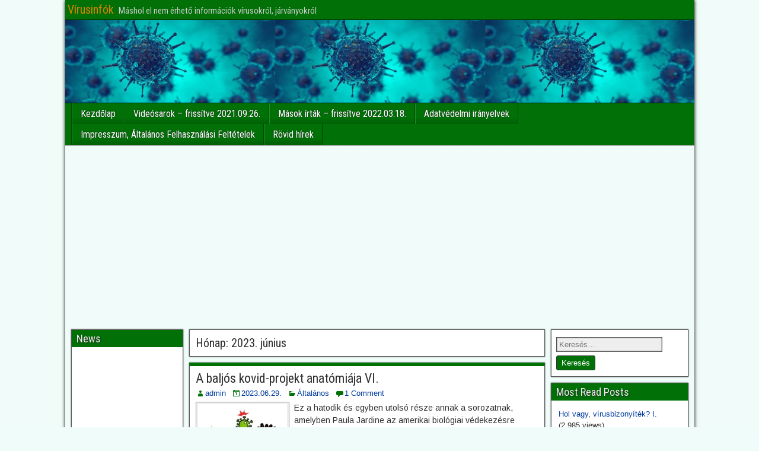

--- FILE ---
content_type: text/html; charset=UTF-8
request_url: https://virusinfok.hu/2023/06/
body_size: 27977
content:
<!DOCTYPE html>
<html lang="hu">
<head>
<meta charset="UTF-8" />
<meta name="viewport" content="initial-scale=1.0" />
<title>A baljós kovid-projekt anatómiája VI.</title>
<meta name='robots' content='max-image-preview:large' />
<link rel="profile" href="http://gmpg.org/xfn/11" />
<link rel="pingback" href="https://virusinfok.hu/xmlrpc.php" />
<link rel='dns-prefetch' href='//stats.wp.com' />
<link rel='dns-prefetch' href='//fonts.googleapis.com' />
<link rel='dns-prefetch' href='//widgets.wp.com' />
<link rel='dns-prefetch' href='//s0.wp.com' />
<link rel='dns-prefetch' href='//0.gravatar.com' />
<link rel='dns-prefetch' href='//1.gravatar.com' />
<link rel='dns-prefetch' href='//2.gravatar.com' />
<link rel='dns-prefetch' href='//www.googletagmanager.com' />
<link rel='dns-prefetch' href='//pagead2.googlesyndication.com' />
<link rel="alternate" type="application/rss+xml" title="Vírusinfók &raquo; hírcsatorna" href="https://virusinfok.hu/feed/" />
<link rel="alternate" type="application/rss+xml" title="Vírusinfók &raquo; hozzászólás hírcsatorna" href="https://virusinfok.hu/comments/feed/" />
<style id='wp-img-auto-sizes-contain-inline-css' type='text/css'>
img:is([sizes=auto i],[sizes^="auto," i]){contain-intrinsic-size:3000px 1500px}
/*# sourceURL=wp-img-auto-sizes-contain-inline-css */
</style>
<style id='wp-emoji-styles-inline-css' type='text/css'>

	img.wp-smiley, img.emoji {
		display: inline !important;
		border: none !important;
		box-shadow: none !important;
		height: 1em !important;
		width: 1em !important;
		margin: 0 0.07em !important;
		vertical-align: -0.1em !important;
		background: none !important;
		padding: 0 !important;
	}
/*# sourceURL=wp-emoji-styles-inline-css */
</style>
<style id='wp-block-library-inline-css' type='text/css'>
:root{--wp-block-synced-color:#7a00df;--wp-block-synced-color--rgb:122,0,223;--wp-bound-block-color:var(--wp-block-synced-color);--wp-editor-canvas-background:#ddd;--wp-admin-theme-color:#007cba;--wp-admin-theme-color--rgb:0,124,186;--wp-admin-theme-color-darker-10:#006ba1;--wp-admin-theme-color-darker-10--rgb:0,107,160.5;--wp-admin-theme-color-darker-20:#005a87;--wp-admin-theme-color-darker-20--rgb:0,90,135;--wp-admin-border-width-focus:2px}@media (min-resolution:192dpi){:root{--wp-admin-border-width-focus:1.5px}}.wp-element-button{cursor:pointer}:root .has-very-light-gray-background-color{background-color:#eee}:root .has-very-dark-gray-background-color{background-color:#313131}:root .has-very-light-gray-color{color:#eee}:root .has-very-dark-gray-color{color:#313131}:root .has-vivid-green-cyan-to-vivid-cyan-blue-gradient-background{background:linear-gradient(135deg,#00d084,#0693e3)}:root .has-purple-crush-gradient-background{background:linear-gradient(135deg,#34e2e4,#4721fb 50%,#ab1dfe)}:root .has-hazy-dawn-gradient-background{background:linear-gradient(135deg,#faaca8,#dad0ec)}:root .has-subdued-olive-gradient-background{background:linear-gradient(135deg,#fafae1,#67a671)}:root .has-atomic-cream-gradient-background{background:linear-gradient(135deg,#fdd79a,#004a59)}:root .has-nightshade-gradient-background{background:linear-gradient(135deg,#330968,#31cdcf)}:root .has-midnight-gradient-background{background:linear-gradient(135deg,#020381,#2874fc)}:root{--wp--preset--font-size--normal:16px;--wp--preset--font-size--huge:42px}.has-regular-font-size{font-size:1em}.has-larger-font-size{font-size:2.625em}.has-normal-font-size{font-size:var(--wp--preset--font-size--normal)}.has-huge-font-size{font-size:var(--wp--preset--font-size--huge)}.has-text-align-center{text-align:center}.has-text-align-left{text-align:left}.has-text-align-right{text-align:right}.has-fit-text{white-space:nowrap!important}#end-resizable-editor-section{display:none}.aligncenter{clear:both}.items-justified-left{justify-content:flex-start}.items-justified-center{justify-content:center}.items-justified-right{justify-content:flex-end}.items-justified-space-between{justify-content:space-between}.screen-reader-text{border:0;clip-path:inset(50%);height:1px;margin:-1px;overflow:hidden;padding:0;position:absolute;width:1px;word-wrap:normal!important}.screen-reader-text:focus{background-color:#ddd;clip-path:none;color:#444;display:block;font-size:1em;height:auto;left:5px;line-height:normal;padding:15px 23px 14px;text-decoration:none;top:5px;width:auto;z-index:100000}html :where(.has-border-color){border-style:solid}html :where([style*=border-top-color]){border-top-style:solid}html :where([style*=border-right-color]){border-right-style:solid}html :where([style*=border-bottom-color]){border-bottom-style:solid}html :where([style*=border-left-color]){border-left-style:solid}html :where([style*=border-width]){border-style:solid}html :where([style*=border-top-width]){border-top-style:solid}html :where([style*=border-right-width]){border-right-style:solid}html :where([style*=border-bottom-width]){border-bottom-style:solid}html :where([style*=border-left-width]){border-left-style:solid}html :where(img[class*=wp-image-]){height:auto;max-width:100%}:where(figure){margin:0 0 1em}html :where(.is-position-sticky){--wp-admin--admin-bar--position-offset:var(--wp-admin--admin-bar--height,0px)}@media screen and (max-width:600px){html :where(.is-position-sticky){--wp-admin--admin-bar--position-offset:0px}}

/*# sourceURL=wp-block-library-inline-css */
</style><style id='wp-block-paragraph-inline-css' type='text/css'>
.is-small-text{font-size:.875em}.is-regular-text{font-size:1em}.is-large-text{font-size:2.25em}.is-larger-text{font-size:3em}.has-drop-cap:not(:focus):first-letter{float:left;font-size:8.4em;font-style:normal;font-weight:100;line-height:.68;margin:.05em .1em 0 0;text-transform:uppercase}body.rtl .has-drop-cap:not(:focus):first-letter{float:none;margin-left:.1em}p.has-drop-cap.has-background{overflow:hidden}:root :where(p.has-background){padding:1.25em 2.375em}:where(p.has-text-color:not(.has-link-color)) a{color:inherit}p.has-text-align-left[style*="writing-mode:vertical-lr"],p.has-text-align-right[style*="writing-mode:vertical-rl"]{rotate:180deg}
/*# sourceURL=https://virusinfok.hu/wp-includes/blocks/paragraph/style.min.css */
</style>
<style id='global-styles-inline-css' type='text/css'>
:root{--wp--preset--aspect-ratio--square: 1;--wp--preset--aspect-ratio--4-3: 4/3;--wp--preset--aspect-ratio--3-4: 3/4;--wp--preset--aspect-ratio--3-2: 3/2;--wp--preset--aspect-ratio--2-3: 2/3;--wp--preset--aspect-ratio--16-9: 16/9;--wp--preset--aspect-ratio--9-16: 9/16;--wp--preset--color--black: #000000;--wp--preset--color--cyan-bluish-gray: #abb8c3;--wp--preset--color--white: #ffffff;--wp--preset--color--pale-pink: #f78da7;--wp--preset--color--vivid-red: #cf2e2e;--wp--preset--color--luminous-vivid-orange: #ff6900;--wp--preset--color--luminous-vivid-amber: #fcb900;--wp--preset--color--light-green-cyan: #7bdcb5;--wp--preset--color--vivid-green-cyan: #00d084;--wp--preset--color--pale-cyan-blue: #8ed1fc;--wp--preset--color--vivid-cyan-blue: #0693e3;--wp--preset--color--vivid-purple: #9b51e0;--wp--preset--gradient--vivid-cyan-blue-to-vivid-purple: linear-gradient(135deg,rgb(6,147,227) 0%,rgb(155,81,224) 100%);--wp--preset--gradient--light-green-cyan-to-vivid-green-cyan: linear-gradient(135deg,rgb(122,220,180) 0%,rgb(0,208,130) 100%);--wp--preset--gradient--luminous-vivid-amber-to-luminous-vivid-orange: linear-gradient(135deg,rgb(252,185,0) 0%,rgb(255,105,0) 100%);--wp--preset--gradient--luminous-vivid-orange-to-vivid-red: linear-gradient(135deg,rgb(255,105,0) 0%,rgb(207,46,46) 100%);--wp--preset--gradient--very-light-gray-to-cyan-bluish-gray: linear-gradient(135deg,rgb(238,238,238) 0%,rgb(169,184,195) 100%);--wp--preset--gradient--cool-to-warm-spectrum: linear-gradient(135deg,rgb(74,234,220) 0%,rgb(151,120,209) 20%,rgb(207,42,186) 40%,rgb(238,44,130) 60%,rgb(251,105,98) 80%,rgb(254,248,76) 100%);--wp--preset--gradient--blush-light-purple: linear-gradient(135deg,rgb(255,206,236) 0%,rgb(152,150,240) 100%);--wp--preset--gradient--blush-bordeaux: linear-gradient(135deg,rgb(254,205,165) 0%,rgb(254,45,45) 50%,rgb(107,0,62) 100%);--wp--preset--gradient--luminous-dusk: linear-gradient(135deg,rgb(255,203,112) 0%,rgb(199,81,192) 50%,rgb(65,88,208) 100%);--wp--preset--gradient--pale-ocean: linear-gradient(135deg,rgb(255,245,203) 0%,rgb(182,227,212) 50%,rgb(51,167,181) 100%);--wp--preset--gradient--electric-grass: linear-gradient(135deg,rgb(202,248,128) 0%,rgb(113,206,126) 100%);--wp--preset--gradient--midnight: linear-gradient(135deg,rgb(2,3,129) 0%,rgb(40,116,252) 100%);--wp--preset--font-size--small: 13px;--wp--preset--font-size--medium: 20px;--wp--preset--font-size--large: 36px;--wp--preset--font-size--x-large: 42px;--wp--preset--spacing--20: 0.44rem;--wp--preset--spacing--30: 0.67rem;--wp--preset--spacing--40: 1rem;--wp--preset--spacing--50: 1.5rem;--wp--preset--spacing--60: 2.25rem;--wp--preset--spacing--70: 3.38rem;--wp--preset--spacing--80: 5.06rem;--wp--preset--shadow--natural: 6px 6px 9px rgba(0, 0, 0, 0.2);--wp--preset--shadow--deep: 12px 12px 50px rgba(0, 0, 0, 0.4);--wp--preset--shadow--sharp: 6px 6px 0px rgba(0, 0, 0, 0.2);--wp--preset--shadow--outlined: 6px 6px 0px -3px rgb(255, 255, 255), 6px 6px rgb(0, 0, 0);--wp--preset--shadow--crisp: 6px 6px 0px rgb(0, 0, 0);}:where(.is-layout-flex){gap: 0.5em;}:where(.is-layout-grid){gap: 0.5em;}body .is-layout-flex{display: flex;}.is-layout-flex{flex-wrap: wrap;align-items: center;}.is-layout-flex > :is(*, div){margin: 0;}body .is-layout-grid{display: grid;}.is-layout-grid > :is(*, div){margin: 0;}:where(.wp-block-columns.is-layout-flex){gap: 2em;}:where(.wp-block-columns.is-layout-grid){gap: 2em;}:where(.wp-block-post-template.is-layout-flex){gap: 1.25em;}:where(.wp-block-post-template.is-layout-grid){gap: 1.25em;}.has-black-color{color: var(--wp--preset--color--black) !important;}.has-cyan-bluish-gray-color{color: var(--wp--preset--color--cyan-bluish-gray) !important;}.has-white-color{color: var(--wp--preset--color--white) !important;}.has-pale-pink-color{color: var(--wp--preset--color--pale-pink) !important;}.has-vivid-red-color{color: var(--wp--preset--color--vivid-red) !important;}.has-luminous-vivid-orange-color{color: var(--wp--preset--color--luminous-vivid-orange) !important;}.has-luminous-vivid-amber-color{color: var(--wp--preset--color--luminous-vivid-amber) !important;}.has-light-green-cyan-color{color: var(--wp--preset--color--light-green-cyan) !important;}.has-vivid-green-cyan-color{color: var(--wp--preset--color--vivid-green-cyan) !important;}.has-pale-cyan-blue-color{color: var(--wp--preset--color--pale-cyan-blue) !important;}.has-vivid-cyan-blue-color{color: var(--wp--preset--color--vivid-cyan-blue) !important;}.has-vivid-purple-color{color: var(--wp--preset--color--vivid-purple) !important;}.has-black-background-color{background-color: var(--wp--preset--color--black) !important;}.has-cyan-bluish-gray-background-color{background-color: var(--wp--preset--color--cyan-bluish-gray) !important;}.has-white-background-color{background-color: var(--wp--preset--color--white) !important;}.has-pale-pink-background-color{background-color: var(--wp--preset--color--pale-pink) !important;}.has-vivid-red-background-color{background-color: var(--wp--preset--color--vivid-red) !important;}.has-luminous-vivid-orange-background-color{background-color: var(--wp--preset--color--luminous-vivid-orange) !important;}.has-luminous-vivid-amber-background-color{background-color: var(--wp--preset--color--luminous-vivid-amber) !important;}.has-light-green-cyan-background-color{background-color: var(--wp--preset--color--light-green-cyan) !important;}.has-vivid-green-cyan-background-color{background-color: var(--wp--preset--color--vivid-green-cyan) !important;}.has-pale-cyan-blue-background-color{background-color: var(--wp--preset--color--pale-cyan-blue) !important;}.has-vivid-cyan-blue-background-color{background-color: var(--wp--preset--color--vivid-cyan-blue) !important;}.has-vivid-purple-background-color{background-color: var(--wp--preset--color--vivid-purple) !important;}.has-black-border-color{border-color: var(--wp--preset--color--black) !important;}.has-cyan-bluish-gray-border-color{border-color: var(--wp--preset--color--cyan-bluish-gray) !important;}.has-white-border-color{border-color: var(--wp--preset--color--white) !important;}.has-pale-pink-border-color{border-color: var(--wp--preset--color--pale-pink) !important;}.has-vivid-red-border-color{border-color: var(--wp--preset--color--vivid-red) !important;}.has-luminous-vivid-orange-border-color{border-color: var(--wp--preset--color--luminous-vivid-orange) !important;}.has-luminous-vivid-amber-border-color{border-color: var(--wp--preset--color--luminous-vivid-amber) !important;}.has-light-green-cyan-border-color{border-color: var(--wp--preset--color--light-green-cyan) !important;}.has-vivid-green-cyan-border-color{border-color: var(--wp--preset--color--vivid-green-cyan) !important;}.has-pale-cyan-blue-border-color{border-color: var(--wp--preset--color--pale-cyan-blue) !important;}.has-vivid-cyan-blue-border-color{border-color: var(--wp--preset--color--vivid-cyan-blue) !important;}.has-vivid-purple-border-color{border-color: var(--wp--preset--color--vivid-purple) !important;}.has-vivid-cyan-blue-to-vivid-purple-gradient-background{background: var(--wp--preset--gradient--vivid-cyan-blue-to-vivid-purple) !important;}.has-light-green-cyan-to-vivid-green-cyan-gradient-background{background: var(--wp--preset--gradient--light-green-cyan-to-vivid-green-cyan) !important;}.has-luminous-vivid-amber-to-luminous-vivid-orange-gradient-background{background: var(--wp--preset--gradient--luminous-vivid-amber-to-luminous-vivid-orange) !important;}.has-luminous-vivid-orange-to-vivid-red-gradient-background{background: var(--wp--preset--gradient--luminous-vivid-orange-to-vivid-red) !important;}.has-very-light-gray-to-cyan-bluish-gray-gradient-background{background: var(--wp--preset--gradient--very-light-gray-to-cyan-bluish-gray) !important;}.has-cool-to-warm-spectrum-gradient-background{background: var(--wp--preset--gradient--cool-to-warm-spectrum) !important;}.has-blush-light-purple-gradient-background{background: var(--wp--preset--gradient--blush-light-purple) !important;}.has-blush-bordeaux-gradient-background{background: var(--wp--preset--gradient--blush-bordeaux) !important;}.has-luminous-dusk-gradient-background{background: var(--wp--preset--gradient--luminous-dusk) !important;}.has-pale-ocean-gradient-background{background: var(--wp--preset--gradient--pale-ocean) !important;}.has-electric-grass-gradient-background{background: var(--wp--preset--gradient--electric-grass) !important;}.has-midnight-gradient-background{background: var(--wp--preset--gradient--midnight) !important;}.has-small-font-size{font-size: var(--wp--preset--font-size--small) !important;}.has-medium-font-size{font-size: var(--wp--preset--font-size--medium) !important;}.has-large-font-size{font-size: var(--wp--preset--font-size--large) !important;}.has-x-large-font-size{font-size: var(--wp--preset--font-size--x-large) !important;}
/*# sourceURL=global-styles-inline-css */
</style>

<style id='classic-theme-styles-inline-css' type='text/css'>
/*! This file is auto-generated */
.wp-block-button__link{color:#fff;background-color:#32373c;border-radius:9999px;box-shadow:none;text-decoration:none;padding:calc(.667em + 2px) calc(1.333em + 2px);font-size:1.125em}.wp-block-file__button{background:#32373c;color:#fff;text-decoration:none}
/*# sourceURL=/wp-includes/css/classic-themes.min.css */
</style>
<link rel='stylesheet' id='frontier-font-css' href='//fonts.googleapis.com/css?family=Roboto+Condensed%3A400%2C700%7CArimo%3A400%2C700&#038;ver=6.9' type='text/css' media='all' />
<link rel='stylesheet' id='genericons-css' href='https://virusinfok.hu/wp-content/plugins/jetpack/_inc/genericons/genericons/genericons.css?ver=3.1' type='text/css' media='all' />
<link rel='stylesheet' id='frontier-main-css' href='https://virusinfok.hu/wp-content/themes/frontier/style.css?ver=1.3.3' type='text/css' media='all' />
<link rel='stylesheet' id='frontier-responsive-css' href='https://virusinfok.hu/wp-content/themes/frontier/responsive.css?ver=1.3.3' type='text/css' media='all' />
<link rel='stylesheet' id='jetpack_likes-css' href='https://virusinfok.hu/wp-content/plugins/jetpack/modules/likes/style.css?ver=15.4' type='text/css' media='all' />
<script type="text/javascript" src="https://virusinfok.hu/wp-includes/js/jquery/jquery.min.js?ver=3.7.1" id="jquery-core-js"></script>
<script type="text/javascript" src="https://virusinfok.hu/wp-includes/js/jquery/jquery-migrate.min.js?ver=3.4.1" id="jquery-migrate-js"></script>
<link rel="https://api.w.org/" href="https://virusinfok.hu/wp-json/" /><link rel="EditURI" type="application/rsd+xml" title="RSD" href="https://virusinfok.hu/xmlrpc.php?rsd" />
<meta name="generator" content="WordPress 6.9" />
<meta name="generator" content="Site Kit by Google 1.171.0" />	<style>img#wpstats{display:none}</style>
		
<meta property="Frontier Theme" content="1.3.3" />
<style type="text/css" media="screen">
	#container 	{width: 1061px;}
	#header 	{min-height: 140px;}
	#content 	{width: 58%;}
	#sidebar-left 	{width: 19%;}
	#sidebar-right 	{width: 23%;}
</style>

<style type="text/css" media="screen">
	.page-template-page-cs-php #content, .page-template-page-sc-php #content {width: 75%;}
	.page-template-page-cs-php #sidebar-left, .page-template-page-sc-php #sidebar-left,
	.page-template-page-cs-php #sidebar-right, .page-template-page-sc-php #sidebar-right {width: 25%;}
	.page-template-page-scs-php #content {width: 58%;}
	.page-template-page-scs-php #sidebar-left {width: 19%;}
	.page-template-page-scs-php #sidebar-right {width: 23%;}
</style>

<style type="text/css" media="screen">
	#header {
		background-image: url('https://virusinfok.hu/wp-content/uploads/2020/06/cropped-virus4.jpg' );
		background-size: 1061px 140px;
	}
</style>

<style type="text/css" media="screen">
	#header {background-color:#FFFFFF;}
	#nav-main {background-color:#007007;}
	#nav-main .nav-main {border-left: 1px solid #004800; border-right: 1px solid #1e8e25;}
	#nav-main .nav-main > li, #nav-main .nav-main > ul > .page_item {border-left: 1px solid #1e8e25; border-right: 1px solid #004800;}
	#top-bar {background-color:#007007;}
	#bottom-bar {background-color:#222222;}
	#main {background-color:#f0fcf9;}
	.blog-view, .single-view, .author-info, .archive-info, .form-404 {background-color:#FFFFFF;}
	.blog-view.sticky {background-color:#f0fcf9;}
	.frontier-widget {background-color:#FFFFFF;}
	.blog-view, .comment-author-admin > .comment-body, .bypostauthor > .comment-body {border-top: 6px solid #007007;}
	.page-nav > *, .comment-nav > *, .author-info .title, .comment-reply-link, .widget-title,
	.widget_search .search-submit, .widget_calendar caption {background-color:#007007;}
	.genericon {color:#007007;}
	a {color:#003c9e;}
	a:hover {color:#0000EE;}
</style>


<!-- Google AdSense meta tags added by Site Kit -->
<meta name="google-adsense-platform-account" content="ca-host-pub-2644536267352236">
<meta name="google-adsense-platform-domain" content="sitekit.withgoogle.com">
<!-- End Google AdSense meta tags added by Site Kit -->
<style type="text/css" id="custom-background-css">
body.custom-background { background-color: #f0fcf9; background-image: url("https://virusinfok.hu/wp-content/themes/frontier/images/honeycomb.png"); background-position: left top; background-size: auto; background-repeat: repeat; background-attachment: scroll; }
</style>
	
<!-- Google AdSense snippet added by Site Kit -->
<script type="text/javascript" async="async" src="https://pagead2.googlesyndication.com/pagead/js/adsbygoogle.js?client=ca-pub-4053555387064256&amp;host=ca-host-pub-2644536267352236" crossorigin="anonymous"></script>

<!-- End Google AdSense snippet added by Site Kit -->

<!-- Jetpack Open Graph Tags -->
<meta property="og:type" content="website" />
<meta property="og:title" content="A baljós kovid-projekt anatómiája VI." />
<meta property="og:site_name" content="Vírusinfók" />
<meta property="og:image" content="https://virusinfok.hu/wp-content/uploads/2020/06/cropped-corona-1.jpg" />
<meta property="og:image:width" content="512" />
<meta property="og:image:height" content="512" />
<meta property="og:image:alt" content="" />
<meta property="og:locale" content="hu_HU" />

<!-- End Jetpack Open Graph Tags -->
<link rel="canonical" href="https://virusinfok.hu/2023/06/" />
<meta name="description" content="Ez a hatodik és egyben utolsó része annak a sorozatnak, amelyben Paula Jardine az amerikai biológiai védekezésre irányuló sok éves projektet vizsgálja. Ez a kovid-hisztériában és annak elérésében csúcsosodott ki, hogy megteremtsék a piacot az mRNS-génterápiás vakcinák számára, amely normális gazdasági, egészségügy és politikai viszonyok mellet sohasem valósult volna meg." /><meta name="title" content="A baljós kovid-projekt anatómiája VI." /><link rel="icon" href="https://virusinfok.hu/wp-content/uploads/2020/06/cropped-corona-1-32x32.jpg" sizes="32x32" />
<link rel="icon" href="https://virusinfok.hu/wp-content/uploads/2020/06/cropped-corona-1-192x192.jpg" sizes="192x192" />
<link rel="apple-touch-icon" href="https://virusinfok.hu/wp-content/uploads/2020/06/cropped-corona-1-180x180.jpg" />
<meta name="msapplication-TileImage" content="https://virusinfok.hu/wp-content/uploads/2020/06/cropped-corona-1-270x270.jpg" />

<!-- Custom CSS -->
<style type="text/css" media="screen">
.comment-content p { font-size: 1rem; }
</style>
<!-- Custom CSS End -->

<link rel='stylesheet' id='news-style-css' href='https://virusinfok.hu/wp-content/plugins/vertical-news-scroller/css/newsscrollcss.css?ver=1.19' type='text/css' media='all' />
</head>

<body class="archive date custom-background wp-theme-frontier">
	
	
<div id="container" class="cf" itemscope itemtype="http://schema.org/WebPage">
	
			
		<div id="top-bar" class="cf">
			
			<div id="top-bar-info">
														<h1 id="site-title"><a href="https://virusinfok.hu/">Vírusinfók</a></h1>				
									<span id="site-description">Máshol el nem érhető információk vírusokról, járványokról</span>
							</div>

			
					</div>
	
			<div id="header" class="cf" itemscope itemtype="http://schema.org/WPHeader" role="banner">
			
			
			
					</div>
	
			
		<nav id="nav-main" class="cf drop" itemscope itemtype="http://schema.org/SiteNavigationElement" role="navigation" aria-label="Main Menu">
			
							<button class="drop-toggle"><span class="genericon genericon-menu"></span></button>
			
			<ul id="menu-default-top-menu" class="nav-main"><li id="menu-item-4298" class="menu-item menu-item-type-custom menu-item-object-custom menu-item-home menu-item-4298"><a href="https://virusinfok.hu">Kezdőlap</a></li>
<li id="menu-item-5224" class="menu-item menu-item-type-post_type menu-item-object-page menu-item-5224"><a href="https://virusinfok.hu/videosarok/">Videósarok – frissítve 2021.09.26.</a></li>
<li id="menu-item-5464" class="menu-item menu-item-type-post_type menu-item-object-page menu-item-5464"><a href="https://virusinfok.hu/masok-irtak/">Mások írták – frissítve 2022.03.18.</a></li>
<li id="menu-item-7026" class="menu-item menu-item-type-post_type menu-item-object-page menu-item-privacy-policy menu-item-7026"><a rel="privacy-policy" href="https://virusinfok.hu/privacy-policy/">Adatvédelmi irányelvek</a></li>
<li id="menu-item-7031" class="menu-item menu-item-type-post_type menu-item-object-page menu-item-7031"><a href="https://virusinfok.hu/hestia-front/">Impresszum, Általános Felhasználási Feltételek</a></li>
<li id="menu-item-4645" class="menu-item menu-item-type-post_type menu-item-object-page menu-item-4645"><a target="_blank" href="https://virusinfok.hu/rovid-tajekoztatas-idegen-nyelvu-irasokrol/">Rövid hírek</a></li>
</ul>
					</nav>
	
	
<div id="main" class="col-scs cf">

<div id="content" class="cf"  role="main">

	
			<div class="archive-info">
			<h3 class="archive-title">Hónap: <span>2023. június</span></h3>		</div>
	
	
	
					
<article id="post-6616" class="blog-view post-6616 post type-post status-publish format-standard has-post-thumbnail hentry category-uncategorized tag-fauci tag-mrns-oltoanyag tag-usa tag-who">

<header class="entry-header cf">
		<h2 class="entry-title" itemprop="headline" ><a href="https://virusinfok.hu/2023/06/29/a-baljos-kovid-projekt-anatomiaja-vi/">A baljós kovid-projekt anatómiája VI.</a></h2>
	</header>

<div class="entry-byline cf">
	
			<div class="entry-author author vcard" itemprop="author" itemscope itemtype="http://schema.org/Person">
						<i class="genericon genericon-user"></i><a class="url fn" href="https://virusinfok.hu" itemprop="name" >admin</a>
		</div>
	
			<div class="entry-date" itemprop="datePublished" >
			<i class="genericon genericon-day"></i><a class="updated" href="https://virusinfok.hu/2023/06/29/a-baljos-kovid-projekt-anatomiaja-vi/">2023.06.29.</a>
		</div>
	
			<div class="entry-categories">
			<i class="genericon genericon-category"></i><a href="https://virusinfok.hu/category/uncategorized/" rel="category tag">Általános</a>		</div>
	
			<div class="entry-comment-info">
			<i class="genericon genericon-comment"></i><a href="https://virusinfok.hu/2023/06/29/a-baljos-kovid-projekt-anatomiaja-vi/#comment-area">1 Comment</a>
		</div>
	
	
	</div>

<div class="entry-content cf" itemprop="text" >
	<div class="entry-thumbnail"><a class="post-thumbnail" href="https://virusinfok.hu/2023/06/29/a-baljos-kovid-projekt-anatomiaja-vi/"><img width="150" height="150" src="https://virusinfok.hu/wp-content/uploads/2023/06/entwurf-einer-virusbombe-die-explodieren-wird_123847-309-150x150.webp" class="attachment-thumbnail size-thumbnail wp-post-image" alt="" decoding="async" srcset="https://virusinfok.hu/wp-content/uploads/2023/06/entwurf-einer-virusbombe-die-explodieren-wird_123847-309-150x150.webp 150w, https://virusinfok.hu/wp-content/uploads/2023/06/entwurf-einer-virusbombe-die-explodieren-wird_123847-309-300x300.webp 300w, https://virusinfok.hu/wp-content/uploads/2023/06/entwurf-einer-virusbombe-die-explodieren-wird_123847-309-180x180.webp 180w, https://virusinfok.hu/wp-content/uploads/2023/06/entwurf-einer-virusbombe-die-explodieren-wird_123847-309-e1742743475464.webp 170w" sizes="(max-width: 150px) 100vw, 150px" loading="eager" /></a></div>
	
		<div class="entry-excerpt"><p>Ez a hatodik és egyben utolsó része annak a sorozatnak, amelyben Paula Jardine az amerikai biológiai védekezésre irányuló sok éves projektet vizsgálja. Ez a kovid-hisztériában és annak elérésében csúcsosodott ki, hogy megteremtsék a piacot az mRNS-génterápiás vakcinák számára, amely normális gazdasági, egészségügy és politikai viszonyok mellet sohasem valósult volna meg.</p>
</div>

	
	
	</div>

<footer class="entry-footer cf">
	
	
					<a href="https://virusinfok.hu/2023/06/29/a-baljos-kovid-projekt-anatomiaja-vi/" class="continue-reading">
								Tovább a bejegyzéshez			</a>
		
	
	
	
	</footer>

</article>		
	
					
<article id="post-6599" class="blog-view post-6599 post type-post status-publish format-standard has-post-thumbnail hentry category-uncategorized tag-covid-es-hatterhatalom tag-fauci tag-usa tag-who">

<header class="entry-header cf">
		<h2 class="entry-title" itemprop="headline" ><a href="https://virusinfok.hu/2023/06/19/a-baljos-kovid-projekt-anatomiaja-v/">A baljós kovid-projekt anatómiája V.</a></h2>
	</header>

<div class="entry-byline cf">
	
			<div class="entry-author author vcard" itemprop="author" itemscope itemtype="http://schema.org/Person">
						<i class="genericon genericon-user"></i><a class="url fn" href="https://virusinfok.hu" itemprop="name" >admin</a>
		</div>
	
			<div class="entry-date" itemprop="datePublished" >
			<i class="genericon genericon-day"></i><a class="updated" href="https://virusinfok.hu/2023/06/19/a-baljos-kovid-projekt-anatomiaja-v/">2023.06.19.</a>
		</div>
	
			<div class="entry-categories">
			<i class="genericon genericon-category"></i><a href="https://virusinfok.hu/category/uncategorized/" rel="category tag">Általános</a>		</div>
	
			<div class="entry-comment-info">
			<i class="genericon genericon-comment"></i><a href="https://virusinfok.hu/2023/06/19/a-baljos-kovid-projekt-anatomiaja-v/#comment-area">1 Comment</a>
		</div>
	
	
	</div>

<div class="entry-content cf" itemprop="text" >
	<div class="entry-thumbnail"><a class="post-thumbnail" href="https://virusinfok.hu/2023/06/19/a-baljos-kovid-projekt-anatomiaja-v/"><img width="150" height="150" src="https://virusinfok.hu/wp-content/uploads/2023/06/entwurf-einer-virusbombe-die-explodieren-wird_123847-309-150x150.webp" class="attachment-thumbnail size-thumbnail wp-post-image" alt="" decoding="async" srcset="https://virusinfok.hu/wp-content/uploads/2023/06/entwurf-einer-virusbombe-die-explodieren-wird_123847-309-150x150.webp 150w, https://virusinfok.hu/wp-content/uploads/2023/06/entwurf-einer-virusbombe-die-explodieren-wird_123847-309-300x300.webp 300w, https://virusinfok.hu/wp-content/uploads/2023/06/entwurf-einer-virusbombe-die-explodieren-wird_123847-309-180x180.webp 180w, https://virusinfok.hu/wp-content/uploads/2023/06/entwurf-einer-virusbombe-die-explodieren-wird_123847-309-e1742743475464.webp 170w" sizes="(max-width: 150px) 100vw, 150px" loading="eager" /></a></div>
	
		<div class="entry-excerpt"><p>A 2010-es években lépésről lépésre halad a járványok elleni védekezés militarizálása, illetve a katonai védelmi projektek átszivárgása a civil életbe. Mindez nem véletlenül történt, a folyamatot a gyógyszeripar irányította alapítványain és ügynökein keresztül. A koronavírus elleni védekezés felügyeletével a Vuhani Mikrobiológiai Intézetet bízzák meg. </p>
</div>

	
	
	</div>

<footer class="entry-footer cf">
	
	
					<a href="https://virusinfok.hu/2023/06/19/a-baljos-kovid-projekt-anatomiaja-v/" class="continue-reading">
								Tovább a bejegyzéshez			</a>
		
	
	
	
	</footer>

</article>		
	
					
<article id="post-6584" class="blog-view post-6584 post type-post status-publish format-standard has-post-thumbnail hentry category-uncategorized tag-bill-gates tag-eu-viruspolitika tag-nagy-ujrakezdes-great-reset tag-who">

<header class="entry-header cf">
		<h2 class="entry-title" itemprop="headline" ><a href="https://virusinfok.hu/2023/06/10/eu-who-globalis-biztonsagi-szerzodes-tobb-mint-oltaskenyszer/">EU WHO globális biztonsági szerződés: Több mint oltáskényszer</a></h2>
	</header>

<div class="entry-byline cf">
	
			<div class="entry-author author vcard" itemprop="author" itemscope itemtype="http://schema.org/Person">
						<i class="genericon genericon-user"></i><a class="url fn" href="https://virusinfok.hu" itemprop="name" >admin</a>
		</div>
	
			<div class="entry-date" itemprop="datePublished" >
			<i class="genericon genericon-day"></i><a class="updated" href="https://virusinfok.hu/2023/06/10/eu-who-globalis-biztonsagi-szerzodes-tobb-mint-oltaskenyszer/">2023.06.10.</a>
		</div>
	
			<div class="entry-categories">
			<i class="genericon genericon-category"></i><a href="https://virusinfok.hu/category/uncategorized/" rel="category tag">Általános</a>		</div>
	
			<div class="entry-comment-info">
			<i class="genericon genericon-comment"></i><a href="https://virusinfok.hu/2023/06/10/eu-who-globalis-biztonsagi-szerzodes-tobb-mint-oltaskenyszer/#comment-area">Comments</a>
		</div>
	
	
	</div>

<div class="entry-content cf" itemprop="text" >
	<div class="entry-thumbnail"><a class="post-thumbnail" href="https://virusinfok.hu/2023/06/10/eu-who-globalis-biztonsagi-szerzodes-tobb-mint-oltaskenyszer/"><img width="150" height="150" src="https://virusinfok.hu/wp-content/uploads/2023/06/EU-PRISON-150x150.png" class="attachment-thumbnail size-thumbnail wp-post-image" alt="" decoding="async" srcset="https://virusinfok.hu/wp-content/uploads/2023/06/EU-PRISON-150x150.png 150w, https://virusinfok.hu/wp-content/uploads/2023/06/EU-PRISON-180x180.png 180w, https://virusinfok.hu/wp-content/uploads/2023/06/EU-PRISON.png 200w" sizes="(max-width: 150px) 100vw, 150px" loading="eager" /></a></div>
	
		<div class="entry-excerpt"><p>Partnerség, mobilitás, utazások megkönnyítése, a polgárok megvédése a jövőbeni járványoktól, és fenyegetésektől, mint a klímaváltozás&#8230; – és hasonló, szívhez szóló címszavak. A valóságban pedig gőzerővel folyik egy kőkemény világdiktatúra kiépítése. Az előretolt főszereplő a WHO, a szálakat a háttérből pedig a fő finanszírozók mozgatják, mint az oltóanyagipar, és az eugenikának elkötelezett Bill &#038; Melinda Gates Alapítvány. </p>
</div>

	
	
	</div>

<footer class="entry-footer cf">
	
	
					<a href="https://virusinfok.hu/2023/06/10/eu-who-globalis-biztonsagi-szerzodes-tobb-mint-oltaskenyszer/" class="continue-reading">
								Tovább a bejegyzéshez			</a>
		
	
	
	
	</footer>

</article>		
	
					
<article id="post-6573" class="blog-view post-6573 post type-post status-publish format-standard has-post-thumbnail hentry category-uncategorized tag-oltas-mellekhatasok tag-usa tag-who">

<header class="entry-header cf">
		<h2 class="entry-title" itemprop="headline" ><a href="https://virusinfok.hu/2023/06/05/a-baljos-kovid-projekt-anatomiaja-iv/">A baljós kovid-projekt anatómiája IV.</a></h2>
	</header>

<div class="entry-byline cf">
	
			<div class="entry-author author vcard" itemprop="author" itemscope itemtype="http://schema.org/Person">
						<i class="genericon genericon-user"></i><a class="url fn" href="https://virusinfok.hu" itemprop="name" >admin</a>
		</div>
	
			<div class="entry-date" itemprop="datePublished" >
			<i class="genericon genericon-day"></i><a class="updated" href="https://virusinfok.hu/2023/06/05/a-baljos-kovid-projekt-anatomiaja-iv/">2023.06.05.</a>
		</div>
	
			<div class="entry-categories">
			<i class="genericon genericon-category"></i><a href="https://virusinfok.hu/category/uncategorized/" rel="category tag">Általános</a>		</div>
	
			<div class="entry-comment-info">
			<i class="genericon genericon-comment"></i><a href="https://virusinfok.hu/2023/06/05/a-baljos-kovid-projekt-anatomiaja-iv/#comment-area">1 Comment</a>
		</div>
	
	
	</div>

<div class="entry-content cf" itemprop="text" >
	<div class="entry-thumbnail"><a class="post-thumbnail" href="https://virusinfok.hu/2023/06/05/a-baljos-kovid-projekt-anatomiaja-iv/"><img width="150" height="150" src="https://virusinfok.hu/wp-content/uploads/2023/06/entwurf-einer-virusbombe-die-explodieren-wird_123847-309-150x150.webp" class="attachment-thumbnail size-thumbnail wp-post-image" alt="" decoding="async" srcset="https://virusinfok.hu/wp-content/uploads/2023/06/entwurf-einer-virusbombe-die-explodieren-wird_123847-309-150x150.webp 150w, https://virusinfok.hu/wp-content/uploads/2023/06/entwurf-einer-virusbombe-die-explodieren-wird_123847-309-300x300.webp 300w, https://virusinfok.hu/wp-content/uploads/2023/06/entwurf-einer-virusbombe-die-explodieren-wird_123847-309-180x180.webp 180w, https://virusinfok.hu/wp-content/uploads/2023/06/entwurf-einer-virusbombe-die-explodieren-wird_123847-309-e1742743475464.webp 170w" sizes="(max-width: 150px) 100vw, 150px" loading="eager" /></a></div>
	
		<div class="entry-excerpt"><p>A majd a 2020-as pandémia során alkalmazásra kerülő jogszabályokat az USA és a WHO már 2005-ben törvénybe iktatta. És azt is jól látták előre, hogy nemcsak a vakcinák lesznek hatástalanok, illetve nagyon sok súlyos mellékhatást fognak okozni, hanem azt is, hogy a PCR-tesztek is értéktelenek lesznek. Ezért úgy az oltóanyagok, mint a tesztek gyártóit jó előre felmentették bármiféle felelősség és kártérítés alól. </p>
</div>

	
	
	</div>

<footer class="entry-footer cf">
	
	
					<a href="https://virusinfok.hu/2023/06/05/a-baljos-kovid-projekt-anatomiaja-iv/" class="continue-reading">
								Tovább a bejegyzéshez			</a>
		
	
	
	
	</footer>

</article>		
	
					
<article id="post-6564" class="blog-view post-6564 post type-post status-publish format-standard has-post-thumbnail hentry category-uncategorized tag-usa tag-who">

<header class="entry-header cf">
		<h2 class="entry-title" itemprop="headline" ><a href="https://virusinfok.hu/2023/06/03/a-baljos-kovid-projekt-anatomiaja-iii/">A baljós kovid-projekt anatómiája III.</a></h2>
	</header>

<div class="entry-byline cf">
	
			<div class="entry-author author vcard" itemprop="author" itemscope itemtype="http://schema.org/Person">
						<i class="genericon genericon-user"></i><a class="url fn" href="https://virusinfok.hu" itemprop="name" >admin</a>
		</div>
	
			<div class="entry-date" itemprop="datePublished" >
			<i class="genericon genericon-day"></i><a class="updated" href="https://virusinfok.hu/2023/06/03/a-baljos-kovid-projekt-anatomiaja-iii/">2023.06.03.</a>
		</div>
	
			<div class="entry-categories">
			<i class="genericon genericon-category"></i><a href="https://virusinfok.hu/category/uncategorized/" rel="category tag">Általános</a>		</div>
	
			<div class="entry-comment-info">
			<i class="genericon genericon-comment"></i><a href="https://virusinfok.hu/2023/06/03/a-baljos-kovid-projekt-anatomiaja-iii/#comment-area">1 Comment</a>
		</div>
	
	
	</div>

<div class="entry-content cf" itemprop="text" >
	<div class="entry-thumbnail"><a class="post-thumbnail" href="https://virusinfok.hu/2023/06/03/a-baljos-kovid-projekt-anatomiaja-iii/"><img width="150" height="150" src="https://virusinfok.hu/wp-content/uploads/2025/03/shmlrmhe-150x150.png" class="attachment-thumbnail size-thumbnail wp-post-image" alt="" decoding="async" srcset="https://virusinfok.hu/wp-content/uploads/2025/03/shmlrmhe-150x150.png 150w, https://virusinfok.hu/wp-content/uploads/2025/03/shmlrmhe-180x180.png 180w, https://virusinfok.hu/wp-content/uploads/2025/03/shmlrmhe.png 300w" sizes="(max-width: 150px) 100vw, 150px" loading="eager" /></a></div>
	
		<div class="entry-excerpt"><p>Sorozatunk harmadik része további adalékokkal szolgál, hogyan csáklyázta meg az oltóanyaipar nevű kalózhajó az USA nevű utasszállítót. A Szézám tárulj varázsszó mindig a közjóért történő aggodalom, a népegészségügyért történő tenni akarás volt. A közkiadások természetesen a kalózoknál landoltak, de bőven jutott belőlük a politikusok zsebeibe is. A gépezet, látva, milyen olajozottan működik mindez az USA-ban, kiterjesztette az üzleti modellt az egész világra. Ehhez csak egy megvásárolt WHO-ra volt szüksége. </p>
</div>

	
	
	</div>

<footer class="entry-footer cf">
	
	
					<a href="https://virusinfok.hu/2023/06/03/a-baljos-kovid-projekt-anatomiaja-iii/" class="continue-reading">
								Tovább a bejegyzéshez			</a>
		
	
	
	
	</footer>

</article>		
	
	
			<div class="blog-nav cf">
							<div class="link-prev"></div><div class="link-next"></div>					</div>
	
	
</div>

<div id="sidebar-left" class="sidebar cf" itemscope itemtype="http://schema.org/WPSideBar" role="complementary" aria-label="Sidebar Left">
		<aside id="widgets-wrap-sidebar-left">

					<section id="vns_verticalscroll-2" class="widget-sidebar frontier-widget vns_VerticalScroll"><h2 class="widget-title">News</h2>

                                                          
                                    <marquee height='500' direction='up'  onmouseout="this.start()" onmouseover="this.stop()" scrolldelay="2" scrollamount="4" direction="up" behavior="scroll" >
                                
                                            <div id="news-container_7352" class="news-container" style="visibility: hidden">
                                                                                <ul>
                                                                                                <li>
                                                                    <div style="padding:3px">
                                                                            <div class="newsscroller_title">
                                                                                                                                                                        <a href='https://jonfleetwood.substack.com/p/who-instructs-governments-to-track'>
                                                                                                                                                                                                                                                                                         2025.12.31. Jonfleetwood.com: A WHO utas&iacute;tja a tag&aacute;llamokat, hogy mesters&eacute;ges intelligenci&aacute;val figyelj&eacute;k az online olt&aacute;skritik&aacute;kat                                                                                                                                                                                         </a>
                                                                                                                                                                                                </div>
                                                                            <div style="clear:both"></div>
                                                                                                                                                                    <div class="scrollercontent">
                                                                                            A WHO nem érvelni, meggyőzni akar az oltóanyagokkal kapcsolatban. Konstruktív vitát, eszmecserét sem kívánnak folytatni. Ehelyett felszólítják a kormányokat, többek között a mesterséges intelligencia segítségével harcoljanak az alternatív tájékoztatás ellen. Emlékeztetünk: A WHO  legnagyobb támogatói az USA adófizetői és a gyógyszer- és oltóanyagiparral egy ágyban fekvő Bill Gates alapítvány.                                                                                    </div>
                                                                                   
                                                                    </div>
                                                                     <div style="clear:both"></div>
                                                            </li>
                                                                                                        <li>
                                                                    <div style="padding:3px">
                                                                            <div class="newsscroller_title">
                                                                                                                                                                        <a href='https://dailysceptic.org/2025/12/20/the-bizarro-world-of-the-forever-maskers/'>
                                                                                                                                                                                                                                                                                         2025.12.26. dailysceptic.org: A maszk-r&ouml;geszm&eacute;sek bizarr vil&aacute;ga                                                                                                                                                                                         </a>
                                                                                                                                                                                                </div>
                                                                            <div style="clear:both"></div>
                                                                                                                                                                    <div class="scrollercontent">
                                                                                            A Telegraph a napokban számolt be azokról a nyugati világban élő személyekről, akik olyan mértékben bedőltek a kovidpropagandának, hogy nemcsak, hogy maguk ragaszkodnak a folyamatos maszkhordáshoz, hanem a társadalomra is rá akarják azt kényszeríteni. Meg vannak győződve róla, hogy a permanens pandémia alatt, amelyben jelenleg is vagyunk, tömeges gyilkosságban való közreműködéssel egyenértékű a maszk-tagadás. A kultuszra elsősorban baloldali gondolkodású személyek fogékonyak.                                                                                    </div>
                                                                                   
                                                                    </div>
                                                                     <div style="clear:both"></div>
                                                            </li>
                                                                                                        <li>
                                                                    <div style="padding:3px">
                                                                            <div class="newsscroller_title">
                                                                                                                                                                        <a href='https://archive.md/dJsZ4#selection-2206.0-2206.1'>
                                                                                                                                                                                                                                                                                         2025.12.15. The Telegraph: Hogyan okozhatnak sz&iacute;vk&aacute;rosod&aacute;st a kovid-OLT&Oacute;ANYAGOK?                                                                                                                                                                                         </a>
                                                                                                                                                                                                </div>
                                                                            <div style="clear:both"></div>
                                                                                                                                                                    <div class="scrollercontent">
                                                                                            Emlékszünk még a kovid-narratívára? "A kovid szívkárosodást okozhat." Mi, alternatív hírtovábbítók már akkor is mondtuk, nem a kovid, hanem a modRNS oltóanyagok azok, melyek a szívkárosodások ugrásszerű megemelkedéséhez vezettek. Az információ most a főáramú sajtóba is utat tört - külföldön. A Telegraph beszámol róla: Nagy-Britanniában több mint kétezren kaptak az oltás után szívgyulladást (miokarditisz) vagy szívburokgyulladást (perikarditisz). Elsősorban fiatal emberek voltak veszélyeztetve. A szívproblémákat elsősorban a Pfizer- és Moderna vakcinák okozták. <br />
Hazánkban továbbra is propagálják és erőltetik a védőoltásnak nevezett káros oltásokat. Lesz valaha felelőségrevonás?                                                                                    </div>
                                                                                   
                                                                    </div>
                                                                     <div style="clear:both"></div>
                                                            </li>
                                                                                                        <li>
                                                                    <div style="padding:3px">
                                                                            <div class="newsscroller_title">
                                                                                                                                                                        <a href='https://transition-news.org/ehemaliger-cdc-direktor-mrna-impfstoffe-sollten-vom-markt-genommen-werden'>
                                                                                                                                                                                                                                                                                         2025.12.14. Transition-news.org: A CDC volt igazgat&oacute;ja: az mRNS-alap&uacute; &bdquo;vakcin&aacute;kat&rdquo; ki kellene vonni a forgalomb&oacute;l                                                                                                                                                                                         </a>
                                                                                                                                                                                                </div>
                                                                            <div style="clear:both"></div>
                                                                                                                                                                    <div class="scrollercontent">
                                                                                            Robert Redfield, az USA járványügyi hatóságának (Centers for Disease Control and Prevention [CDC]) korábbi igazgatója egy interjúban rámutatott, hogy az mRNS-injekciók az emberi testet „tüskefehérjéket termelő gyárrá alakítják át”. Ezek nagyon immuntoxikusak. <br />
A génterápia rendelkezik egy  definiált bekapcsolóval, nevezetesen az injekcióval. Ugyanakkor hiányzik belőle a definiált kikapcsoló. Vitathatatlan, hogy az injekciókban található tüskefehérjék gyakran még hosszú ideig kimutathatók. A szervezet ez idő alatt küzd ellenük – és néha elveszíti a harcot.                                                                                    </div>
                                                                                   
                                                                    </div>
                                                                     <div style="clear:both"></div>
                                                            </li>
                                                                                                        <li>
                                                                    <div style="padding:3px">
                                                                            <div class="newsscroller_title">
                                                                                                                                                                        <a href='https://jonfleetwood.substack.com/p/bird-flu-research-explodes-1000-worldwidewho?utm_source=post-email-title&#038;publication_id=520511&#038;post_id=177904841&#038;utm_campaign=email-post-title&#038;isFreemail=true&#038;r=pf6gr&#038;triedRedirect=true&#038;utm_medium=email'>
                                                                                                                                                                                                                                                                                         2025.11.06. JonFleetwood.com: T&iacute;zszeres&eacute;re n&ouml;vekszik a mad&aacute;rinfluenza-kutat&aacute;s volumene                                                                                                                                                                                         </a>
                                                                                                                                                                                                </div>
                                                                            <div style="clear:both"></div>
                                                                                                                                                                    <div class="scrollercontent">
                                                                                            A madárinfluenzával kapcsolatos publikációk száma a 2010 előtti évi kevesebb mint 10 cikkről 2025-re több mint 50-re nő, és 2030-ra várhatóan eléri a 111-et, ami tízszeres növekedést jelent.<br />
A Journal of Infection and Public Health folyóiratban ez hónapban megjelent új cikk, amelyet az Indiai Orvostudományi Kutatási Tanács (ICMR) tudósai publikáltak, a madárinfluenza kutatásának példátlan növekedését mutatja be világszerte, és előrejelzi, hogy a madárinfluenzáról szóló publikációk száma 2030-ra csaknem megduplázódik, amit a szerzők „gyorsuló növekedésnek” neveznek ezen a területen.<br />
Kommentárunk: <br />
Két legutóbbi friss hírünk mutatja, a tervezőmérnökök a madárinfluenzában látják az új kovidot. Lásd még: https://virusinfok.hu/tag/madarinfluenza/                                                                                    </div>
                                                                                   
                                                                    </div>
                                                                     <div style="clear:both"></div>
                                                            </li>
                                                                                                        <li>
                                                                    <div style="padding:3px">
                                                                            <div class="newsscroller_title">
                                                                                                                                                                        <a href='https://jonfleetwood.substack.com/p/hhs-builds-375m-bird-flu-pandemic'>
                                                                                                                                                                                                                                                                                         2025.11.06. JonFleetwood.com: Az USA Eg&eacute;szs&eacute;g&uuml;gyi Miniszt&eacute;rium 37,5 milli&oacute; doll&aacute;rt ford&iacute;t a mad&aacute;rinfluenza-j&aacute;rv&aacute;nyra t&ouml;rt&eacute;nő felk&eacute;sz&uuml;l&eacute;s&eacute;re                                                                                                                                                                                         </a>
                                                                                                                                                                                                </div>
                                                                            <div style="clear:both"></div>
                                                                                                                                                                    <div class="scrollercontent">
                                                                                            Az amerikai Egészségügyi Minisztérium (HHS) az Administration for Strategic Preparedness and Response (ASPR) révén 37,5 millió dollár értékű nemzeti kórházi bővítést finanszíroz, hogy felkészüljön a H5N1 madárinfluenzára és más súlyos következményekkel járó kórokozókra – derül ki egy nemrégiben közzétett belső szövetségi dokumentumból, amelyet a National Emerging Special Pathogens Training and Education Center (NETEC) által kiadott, nemrégiben közzétett belső szövetségi dokumentumból.<br />
Az NIH és a NIAID – amelyek az HHS alá tartoznak és Robert F. Kennedy Jr. miniszter vezeti – olyan kísérleteket finanszíroznak, amelyek teljesen új madárinfluenza-kórokozókat hoznak létre, ami aggodalmakat vet fel az összeférhetetlenség és a kormány motivációi tekintetében (lásd a cikk alatt található hivatkozások listáját, amelyek részletesen leírják ezeket a kísérleteket).                                                                                    </div>
                                                                                   
                                                                    </div>
                                                                     <div style="clear:both"></div>
                                                            </li>
                                                                                                        <li>
                                                                    <div style="padding:3px">
                                                                            <div class="newsscroller_title">
                                                                                                                                                                        <a href='https://www.medrxiv.org/content/10.1101/2025.01.30.25321421v4.full.pdf'>
                                                                                                                                                                                                                                                                                         2025.11.01. medrxiv.org: Egy &uacute;j, nagyszab&aacute;s&uacute; tanulm&aacute;ny kimutatja: a 2024/25-&ouml;s influenzaszezonban az olt&aacute;s nem ny&uacute;jtott v&eacute;delmet &ndash; a beoltottak kock&aacute;zata m&eacute;g nőtt is                                                                                                                                                                                         </a>
                                                                                                                                                                                                </div>
                                                                            <div style="clear:both"></div>
                                                                                                                                                                    <div class="scrollercontent">
                                                                                            A Cleveland Clinic új, nagyszabású tanulmánya megingatja a bizalmat az éves influenza elleni védőoltási kampányban. Több mint 53 000 alkalmazottat vizsgáltak meg – és az eredményt aligha akarja hallani bárki is: a védőoltás nem nyújtott védelmet. Éppen ellenkezőleg.<br />
A nagy rejtély: miért nő a kockázat az oltottaknál?                                                                                    </div>
                                                                                   
                                                                    </div>
                                                                     <div style="clear:both"></div>
                                                            </li>
                                                                                                        <li>
                                                                    <div style="padding:3px">
                                                                            <div class="newsscroller_title">
                                                                                                                                                                        <a href='https://italien.news/en/chronicle/verdict-in-asti-compensation-for-woman-after-covid-vaccination/'>
                                                                                                                                                                                                                                                                                         2025,10,17. Italian News: Egy olasz polg&aacute;ri b&iacute;r&oacute;s&aacute;g elősz&ouml;r ismerte el a kovid-olt&aacute;st s&uacute;lyos fogyat&eacute;koss&aacute;g kiv&aacute;lt&oacute;jak&eacute;nt                                                                                                                                                                                         </a>
                                                                                                                                                                                                </div>
                                                                            <div style="clear:both"></div>
                                                                                                                                                                    <div class="scrollercontent">
                                                                                            ASTI – Az elsőfokú ítéletben, amelynek messzemenő következményei lehetnek, az astii polgári bíróság közvetlen okozati összefüggést állapított meg a Covid-19 oltás és egy 52 éves nő súlyos idegrendszeri károsodása között. Az egészségügyi minisztériumot, amely először adminisztratív úton elutasította a nő kérelmét, most havi kártérítés fizetésére ítélték. Az áldozat, egy dohánybolt tulajdonosa Alba városában, Cuneo tartományban, az oltás óta nem tud járni.                                                                                    </div>
                                                                                   
                                                                    </div>
                                                                     <div style="clear:both"></div>
                                                            </li>
                                                                                                        <li>
                                                                    <div style="padding:3px">
                                                                            <div class="newsscroller_title">
                                                                                                                                                                        <a href='https://journalistenwatch.com/2025/09/26/nach-warnung-vor-paracetamol-fuer-schwangere-medien-unterstellen-trump-falschbehauptungen-obwohl-sogar-der-hersteller-warnte/'>
                                                                                                                                                                                                                                                                                         2025.09.27. Journalistenwatch: Trump figyelmeztet a Paracetamol vesz&eacute;lyeire terhes nőkn&eacute;l. A m&eacute;dia Trumot t&aacute;madja, noha a gy&aacute;rt&oacute; is fegyelmeztetett                                                                                                                                                                                         </a>
                                                                                                                                                                                                </div>
                                                                            <div style="clear:both"></div>
                                                                                                                                                                    <div class="scrollercontent">
                                                                                            Úgy tűnik, határtalan a baloldali újságírók vak gyűlölete Donald Trump amerikai elnök iránt. Akkor is hazugsággal vádolják, ha ő csak a saját korábbi állításaikat és objektív tényeket osztja meg. Hétfőn Trump figyelmeztette a terhes nőket, hogy ne szedjék a Tylenolt, amelyet Németországban paracetamol néven ismernek – mire a mainstream média ismét hevesen bírálta.                                                                                    </div>
                                                                                   
                                                                    </div>
                                                                     <div style="clear:both"></div>
                                                            </li>
                                                                                                        <li>
                                                                    <div style="padding:3px">
                                                                            <div class="newsscroller_title">
                                                                                                                                                                        <a href='https://journalistenwatch.com/2025/08/29/moerderische-covid-impfluege-auch-in-italien-wussten-die-behoerden-von-toedlichen-nebenwirkungen-impften-aber-weietr/'>
                                                                                                                                                                                                                                                                                         2025.08.29. Journalistenwatch: Amikor a hazugs&aacute;g gyilkol. Olaszorsz&aacute;gban is tudtak a hat&oacute;s&aacute;gok a kovid-olt&aacute;sok hal&aacute;los mell&eacute;khat&aacute;sair&oacute;l, m&eacute;gis oltottak tov&aacute;bb                                                                                                                                                                                         </a>
                                                                                                                                                                                                </div>
                                                                            <div style="clear:both"></div>
                                                                                                                                                                    <div class="scrollercontent">
                                                                                            Olaszországban is hasonló koronavírus-csalás derült ki a lakosság előtt, mint Németországban. Az olasz Tudományos-Műszaki Bizottság (CTS) jegyzőkönyvei azt mutatják, hogy a politikusok és a hatóságok már 2021 májusában és júniusában, fél évvel az oltások után tudatában voltak annak, hogy főként a fiatalok és a nők súlyos szövődményeket fejlesztettek ki az AstraZeneca oltás után. „Ha vannak biztonságos alternatívák, akkor nem érdemes egyetlen halálesetet sem kockáztatni az AstraZeneca miatt” – mondta például Sergio Abrignani virológus.<br />
Ez a botrány ismét megerősíti a politika és a gyógyszeripar közötti maffiaszerű együttműködést a koronavírus-járvány idején. A kormányok brutális gátlástalansággal kényszerítették millióknak a teljesen hatástalan, viszont közveszélyes vakcinák beadását – gyakran saját tudósaik tanácsával ellentétben.<br />
Közzétevő: Nálunk még ilyesmi sem volt, "saját tudósaik tanácsával ellentétben". A doktornőt, aki lelkiismereti okokból leigazolta az oltást, börtönbe zárták, öngyilkosságba kergették.                                                                                    </div>
                                                                                   
                                                                    </div>
                                                                     <div style="clear:both"></div>
                                                            </li>
                                                                                                        <li>
                                                                    <div style="padding:3px">
                                                                            <div class="newsscroller_title">
                                                                                                                                                                        <a href='https://journalistenwatch.com/2025/08/21/gesundheitsdiktatur-durch-die-hintertuer-who-vorschriften-werden-unauffaellig-nach-und-nach-in-deutsche-gesetze-gegossen/'>
                                                                                                                                                                                                                                                                                         2025.08.21. Journalistenwatch: A n&eacute;met t&ouml;rv&eacute;nyhoz&aacute;s biztos&iacute;tja a jogi kereteket a WHO-diktat&uacute;r&aacute;hoz                                                                                                                                                                                         </a>
                                                                                                                                                                                                </div>
                                                                            <div style="clear:both"></div>
                                                                                                                                                                    <div class="scrollercontent">
                                                                                            A Bundestag júliusban elfogadott egy törvényt, amely explicit kijelenti, <br />
„A testi épséghez való jog, a személyi szabadság, a levél- és postai titoktartás, valamint a szabad mozgáshoz való jog e törvény által „korlátozásra kerül”.<br />
A törvény indoklásként a „pandémia vészhelyzetet” nevezi meg a korlátozó intézkedések feltételének, illetve, hogy „a nemzetközi jelentőségű egészségügyi vészhelyzetet fertőző betegség okozza, és gyors, méltányos és fokozottan koordinált nemzetközi fellépést igényel”. A járványhelyzet kihirdetésének okaként szolgálhat még a betegség több országra való terjedésének kockázata és az ebből következő egészségügyi rendszerek túlterhelése, valamint „súlyos társadalmi vagy gazdasági zavarok”.<br />
A probléma evvel az, hogy ezek a jól ismert gumiparagrafusokra emlékeztetnek, a kormány, illetve a WHO bármikor előveheti a kovid-hisztéria óta jól ismert forgatókönyveket.                                                                                    </div>
                                                                                   
                                                                    </div>
                                                                     <div style="clear:both"></div>
                                                            </li>
                                                                                                        <li>
                                                                    <div style="padding:3px">
                                                                            <div class="newsscroller_title">
                                                                                                                                                                        <a href='https://leohohmann.substack.com/p/trump-admin-prosecuting-one-of-the'>
                                                                                                                                                                                                                                                                                         2025.07.10. Leo Hohmann substack: A Trump-adminisztr&aacute;ci&oacute; 35 &eacute;v b&ouml;rt&ouml;nnel fenyegeti a kev&eacute;s orvosok egyik&eacute;t, akik tartott&aacute;k magukat a hippokrat&eacute;szi esk&uuml;h&ouml;z: Nem &aacute;rtani a betegnek                                                                                                                                                                                         </a>
                                                                                                                                                                                                </div>
                                                                            <div style="clear:both"></div>
                                                                                                                                                                    <div class="scrollercontent">
                                                                                            Egy utahi sebészt, Dr. Kirk Moore-t, 35 év börtönbüntetéssel fenyeget az USA szövetségi igazságszolgáltatás.<br />
Bűne?<br />
Az orvos több ezer ampullát semmisített meg, amelyek mRNA-COVID vakcinákat tartalmaztak, oltási igazolványokat adott a betegeinek anélkül, hogy beoltotta volna őket, és sóoldatot injekciózott azoknak a gyerekeknek, akiknek szülei azt akarták elhitetni velük, hogy beoltatták őket, anélkül, hogy kockáztatták volna a halálos mellékhatásokat.<br />
Az 58 éves Dr. Michael Kirk Moore Jr. a Plastic Surgery Institute of Utah-t működteti Salt Lake megyében. A tárgyalása július 7-én, hétfőn kezdődött a szövetségi bíróságon Salt Lake Cityben.<br />
Evvel egyidőben a bíróság lépcsőin tüntetést tartottak az orvos támogatására, amelyet a We Are The People Utah szervezett. A résztvevők között voltak az egészségügyi szabadságmozgalom veteránjai, köztük Robert Scott Bell, a vakcina-biztonság aktivistája, valamint a Died Suddenly című dokumentumfilm stábja.<br />
Számos más prominens személyiség a Make America Healthy Again (MAHA) mozgalomból, köztük Dr. Mary Talley Bowden, online csatlakozott, hogy támogatást nyújtson Dr. Moore-nak.                                                                                    </div>
                                                                                   
                                                                    </div>
                                                                     <div style="clear:both"></div>
                                                            </li>
                                                                                                        <li>
                                                                    <div style="padding:3px">
                                                                            <div class="newsscroller_title">
                                                                                                                                                                        <a href='https://journals.sagepub.com/doi/10.1177/09246479251353384'>
                                                                                                                                                                                                                                                                                         2025.07.03. Sage Journals: Cs&ouml;kenő term&eacute;kenys&eacute;gi mutat&oacute;k kovid-olt&aacute;s ut&aacute;n, csehorsz&aacute;gi adatok alapj&aacute;n                                                                                                                                                                                         </a>
                                                                                                                                                                                                </div>
                                                                            <div style="clear:both"></div>
                                                                                                                                                                    <div class="scrollercontent">
                                                                                            Egy új, nagy figyelmet keltő tanulmány a Cseh Köztársaságból ismét megkérdőjelezi a COVID-19 mRNS-vakcinák biztonságosságáról szóló hivatalos narratívát – ezúttal a nők termékenységével kapcsolatban. A Human Fertility szakfolyóiratban közzétett elemzés azt mutatja, hogy a fogamzóképes korú nők, akik a fogamzás előtt oltást kaptak, több mint másfél éven át szignifikánsan alacsonyabb arányban estek teherbe, mint az oltás nélküli nők.                                                                                    </div>
                                                                                   
                                                                    </div>
                                                                     <div style="clear:both"></div>
                                                            </li>
                                                                                        </ul>
                                    </div>
                                      
                                    </marquee>
                                                                
                                     <script type="text/javascript"> var interval_6978ac02cf5cb = setInterval(function() { if(document.readyState === 'complete') { clearInterval(interval_6978ac02cf5cb); jQuery("#news-container_7352").css('visibility','visible'); }  }, 100); </script>
                                    </section><section id="archives-9" class="widget-sidebar frontier-widget widget_archive"><h2 class="widget-title">Archívum</h2>		<label class="screen-reader-text" for="archives-dropdown-9">Archívum</label>
		<select id="archives-dropdown-9" name="archive-dropdown">
			
			<option value="">Hónap kijelölése</option>
				<option value='https://virusinfok.hu/2026/01/'> 2026. január </option>
	<option value='https://virusinfok.hu/2025/12/'> 2025. december </option>
	<option value='https://virusinfok.hu/2025/11/'> 2025. november </option>
	<option value='https://virusinfok.hu/2025/10/'> 2025. október </option>
	<option value='https://virusinfok.hu/2025/09/'> 2025. szeptember </option>
	<option value='https://virusinfok.hu/2025/08/'> 2025. augusztus </option>
	<option value='https://virusinfok.hu/2025/07/'> 2025. július </option>
	<option value='https://virusinfok.hu/2025/06/'> 2025. június </option>
	<option value='https://virusinfok.hu/2025/05/'> 2025. május </option>
	<option value='https://virusinfok.hu/2025/01/'> 2025. január </option>
	<option value='https://virusinfok.hu/2024/12/'> 2024. december </option>
	<option value='https://virusinfok.hu/2024/11/'> 2024. november </option>
	<option value='https://virusinfok.hu/2024/10/'> 2024. október </option>
	<option value='https://virusinfok.hu/2024/09/'> 2024. szeptember </option>
	<option value='https://virusinfok.hu/2024/08/'> 2024. augusztus </option>
	<option value='https://virusinfok.hu/2024/07/'> 2024. július </option>
	<option value='https://virusinfok.hu/2024/06/'> 2024. június </option>
	<option value='https://virusinfok.hu/2024/04/'> 2024. április </option>
	<option value='https://virusinfok.hu/2024/03/'> 2024. március </option>
	<option value='https://virusinfok.hu/2024/02/'> 2024. február </option>
	<option value='https://virusinfok.hu/2024/01/'> 2024. január </option>
	<option value='https://virusinfok.hu/2023/12/'> 2023. december </option>
	<option value='https://virusinfok.hu/2023/11/'> 2023. november </option>
	<option value='https://virusinfok.hu/2023/10/'> 2023. október </option>
	<option value='https://virusinfok.hu/2023/09/'> 2023. szeptember </option>
	<option value='https://virusinfok.hu/2023/08/'> 2023. augusztus </option>
	<option value='https://virusinfok.hu/2023/07/'> 2023. július </option>
	<option value='https://virusinfok.hu/2023/06/' selected='selected'> 2023. június </option>
	<option value='https://virusinfok.hu/2023/05/'> 2023. május </option>
	<option value='https://virusinfok.hu/2023/04/'> 2023. április </option>
	<option value='https://virusinfok.hu/2023/03/'> 2023. március </option>
	<option value='https://virusinfok.hu/2023/02/'> 2023. február </option>
	<option value='https://virusinfok.hu/2023/01/'> 2023. január </option>
	<option value='https://virusinfok.hu/2022/12/'> 2022. december </option>
	<option value='https://virusinfok.hu/2022/11/'> 2022. november </option>
	<option value='https://virusinfok.hu/2022/10/'> 2022. október </option>
	<option value='https://virusinfok.hu/2022/09/'> 2022. szeptember </option>
	<option value='https://virusinfok.hu/2022/08/'> 2022. augusztus </option>
	<option value='https://virusinfok.hu/2022/07/'> 2022. július </option>
	<option value='https://virusinfok.hu/2022/06/'> 2022. június </option>
	<option value='https://virusinfok.hu/2022/05/'> 2022. május </option>
	<option value='https://virusinfok.hu/2022/04/'> 2022. április </option>
	<option value='https://virusinfok.hu/2022/03/'> 2022. március </option>
	<option value='https://virusinfok.hu/2022/02/'> 2022. február </option>
	<option value='https://virusinfok.hu/2022/01/'> 2022. január </option>
	<option value='https://virusinfok.hu/2021/12/'> 2021. december </option>
	<option value='https://virusinfok.hu/2021/11/'> 2021. november </option>
	<option value='https://virusinfok.hu/2021/10/'> 2021. október </option>
	<option value='https://virusinfok.hu/2021/09/'> 2021. szeptember </option>
	<option value='https://virusinfok.hu/2021/08/'> 2021. augusztus </option>
	<option value='https://virusinfok.hu/2021/07/'> 2021. július </option>
	<option value='https://virusinfok.hu/2021/06/'> 2021. június </option>
	<option value='https://virusinfok.hu/2021/05/'> 2021. május </option>
	<option value='https://virusinfok.hu/2021/04/'> 2021. április </option>
	<option value='https://virusinfok.hu/2021/03/'> 2021. március </option>
	<option value='https://virusinfok.hu/2021/02/'> 2021. február </option>
	<option value='https://virusinfok.hu/2021/01/'> 2021. január </option>
	<option value='https://virusinfok.hu/2020/12/'> 2020. december </option>
	<option value='https://virusinfok.hu/2020/11/'> 2020. november </option>
	<option value='https://virusinfok.hu/2020/10/'> 2020. október </option>
	<option value='https://virusinfok.hu/2020/09/'> 2020. szeptember </option>
	<option value='https://virusinfok.hu/2020/08/'> 2020. augusztus </option>
	<option value='https://virusinfok.hu/2020/07/'> 2020. július </option>
	<option value='https://virusinfok.hu/2020/06/'> 2020. június </option>

		</select>

			<script type="text/javascript">
/* <![CDATA[ */

( ( dropdownId ) => {
	const dropdown = document.getElementById( dropdownId );
	function onSelectChange() {
		setTimeout( () => {
			if ( 'escape' === dropdown.dataset.lastkey ) {
				return;
			}
			if ( dropdown.value ) {
				document.location.href = dropdown.value;
			}
		}, 250 );
	}
	function onKeyUp( event ) {
		if ( 'Escape' === event.key ) {
			dropdown.dataset.lastkey = 'escape';
		} else {
			delete dropdown.dataset.lastkey;
		}
	}
	function onClick() {
		delete dropdown.dataset.lastkey;
	}
	dropdown.addEventListener( 'keyup', onKeyUp );
	dropdown.addEventListener( 'click', onClick );
	dropdown.addEventListener( 'change', onSelectChange );
})( "archives-dropdown-9" );

//# sourceURL=WP_Widget_Archives%3A%3Awidget
/* ]]> */
</script>
</section><section id="categories-9" class="widget-sidebar frontier-widget widget_categories"><h2 class="widget-title">Kategóriák</h2>
			<ul>
					<li class="cat-item cat-item-117"><a href="https://virusinfok.hu/category/aids/">AIDS</a>
</li>
	<li class="cat-item cat-item-1"><a href="https://virusinfok.hu/category/uncategorized/">Általános</a>
</li>
	<li class="cat-item cat-item-175"><a href="https://virusinfok.hu/category/kovid/">kovid</a>
</li>
	<li class="cat-item cat-item-163"><a href="https://virusinfok.hu/category/madarinfluenza/">Madárinfluenza</a>
</li>
	<li class="cat-item cat-item-136"><a href="https://virusinfok.hu/category/majomhimlo/">Majomhimlő</a>
</li>
	<li class="cat-item cat-item-174"><a href="https://virusinfok.hu/category/oltasok/">oltások</a>
</li>
	<li class="cat-item cat-item-61"><a href="https://virusinfok.hu/category/pcr-teszt/">PCR-teszt</a>
</li>
	<li class="cat-item cat-item-53"><a href="https://virusinfok.hu/category/rovid-hirek/">Rövid hírek</a>
</li>
	<li class="cat-item cat-item-126"><a href="https://virusinfok.hu/category/virus-kimutatas/">Vírus kimutatás</a>
</li>
			</ul>

			</section><section id="calendar-4" class="widget-sidebar frontier-widget widget_calendar"><div id="calendar_wrap" class="calendar_wrap"><table id="wp-calendar" class="wp-calendar-table">
	<caption>2023. június</caption>
	<thead>
	<tr>
		<th scope="col" aria-label="hétfő">h</th>
		<th scope="col" aria-label="kedd">K</th>
		<th scope="col" aria-label="szerda">s</th>
		<th scope="col" aria-label="csütörtök">c</th>
		<th scope="col" aria-label="péntek">p</th>
		<th scope="col" aria-label="szombat">s</th>
		<th scope="col" aria-label="vasárnap">v</th>
	</tr>
	</thead>
	<tbody>
	<tr>
		<td colspan="3" class="pad">&nbsp;</td><td>1</td><td>2</td><td><a href="https://virusinfok.hu/2023/06/03/" aria-label="Bejegyzések közzétéve: 2023. June 3.">3</a></td><td>4</td>
	</tr>
	<tr>
		<td><a href="https://virusinfok.hu/2023/06/05/" aria-label="Bejegyzések közzétéve: 2023. June 5.">5</a></td><td>6</td><td>7</td><td>8</td><td>9</td><td><a href="https://virusinfok.hu/2023/06/10/" aria-label="Bejegyzések közzétéve: 2023. June 10.">10</a></td><td>11</td>
	</tr>
	<tr>
		<td>12</td><td>13</td><td>14</td><td>15</td><td>16</td><td>17</td><td>18</td>
	</tr>
	<tr>
		<td><a href="https://virusinfok.hu/2023/06/19/" aria-label="Bejegyzések közzétéve: 2023. June 19.">19</a></td><td>20</td><td>21</td><td>22</td><td>23</td><td>24</td><td>25</td>
	</tr>
	<tr>
		<td>26</td><td>27</td><td>28</td><td><a href="https://virusinfok.hu/2023/06/29/" aria-label="Bejegyzések közzétéve: 2023. June 29.">29</a></td><td>30</td>
		<td class="pad" colspan="2">&nbsp;</td>
	</tr>
	</tbody>
	</table><nav aria-label="Előző és következő hónapok" class="wp-calendar-nav">
		<span class="wp-calendar-nav-prev"><a href="https://virusinfok.hu/2023/05/">&laquo; máj</a></span>
		<span class="pad">&nbsp;</span>
		<span class="wp-calendar-nav-next"><a href="https://virusinfok.hu/2023/07/">júl &raquo;</a></span>
	</nav></div></section><section id="meta-8" class="widget-sidebar frontier-widget widget_meta"><h2 class="widget-title">Meta</h2>
		<ul>
						<li><a href="https://virusinfok.hu/wp-login.php">Bejelentkezés</a></li>
			<li><a href="https://virusinfok.hu/feed/">Bejegyzések hírcsatorna</a></li>
			<li><a href="https://virusinfok.hu/comments/feed/">Hozzászólások hírcsatorna</a></li>

			<li><a href="https://hu.wordpress.org/">WordPress Magyarország</a></li>
		</ul>

		</section>		
	</aside>
	</div><div id="sidebar-right" class="sidebar cf" itemscope itemtype="http://schema.org/WPSideBar" role="complementary" aria-label="Sidebar Right">
		<aside id="widgets-wrap-sidebar-right">

					<section id="search-6" class="widget-sidebar frontier-widget widget_search"><form role="search" method="get" class="search-form" action="https://virusinfok.hu/">
				<label>
					<span class="screen-reader-text">Keresés:</span>
					<input type="search" class="search-field" placeholder="Keresés&hellip;" value="" name="s" />
				</label>
				<input type="submit" class="search-submit" value="Keresés" />
			</form></section><section id="mostreadpostswidget-2" class="widget-sidebar frontier-widget widget_mostreadpostswidget"><h2 class="widget-title">Most Read Posts</h2><ul class="mlrp_ul">
        <li><a title="Hol vagy, vírusbizonyíték? I." href="https://virusinfok.hu/2024/11/11/hol-vagy-virusbizonyitek-i/">Hol vagy, vírusbizonyíték? I.</a>
					<span class="most_and_least_read_posts_hits"> (2,985 views)</span>
          
				</li>
        <li><a title="A második oltás, avagy mi a közös az oltószemélyzetben és a csatornapatkányokban?" href="https://virusinfok.hu/2024/10/29/a-masodik-oltas-avagy-mi-a-kozos-az-oltoszemelyzetben-es-a-csatornapatkanyokban/">A második oltás, avagy mi a közös az oltószemélyzetben és a csatornapatkányokban?</a>
					<span class="most_and_least_read_posts_hits"> (2,730 views)</span>
          
				</li>
        <li><a title="RSV, koronavírus, influenza: Jöhet az új pandémia és oltáskampány" href="https://virusinfok.hu/2024/09/17/rsv-koronavirus-influenza-johet-az-uj-pandemia-es-oltaskampany/">RSV, koronavírus, influenza: Jöhet az új pandémia és oltáskampány</a>
					<span class="most_and_least_read_posts_hits"> (2,066 views)</span>
          
				</li>
        <li><a title="Northgroup: Európai szerveződés a kovidhisztéria ellen" href="https://virusinfok.hu/2025/01/15/northgroup-europai-szervezodes-a-kovidhiszteria-ellen/">Northgroup: Európai szerveződés a kovidhisztéria ellen</a>
					<span class="most_and_least_read_posts_hits"> (1,895 views)</span>
          
				</li>
        <li><a title="Hol vagy, vírusbizonyíték? II." href="https://virusinfok.hu/2024/12/19/hol-vagy-virusbizonyitek-ii/">Hol vagy, vírusbizonyíték? II.</a>
					<span class="most_and_least_read_posts_hits"> (1,550 views)</span>
          
				</li>
        <li><a title="UTOLSÓ FIGYELMEZTETÉS: Dr. Mike Yeadon részletes tézisei a világjárványról, az oltásokról és a digitális megfigyelésről" href="https://virusinfok.hu/2025/08/12/utolso-figyelmeztetes-dr-mike-yeadon-reszletes-tezisei-a-vilagjarvanyrol-az-oltasokrol-es-a-digitalis-megfigyelesrol/">UTOLSÓ FIGYELMEZTETÉS: Dr. Mike Yeadon részletes tézisei a világjárványról, az oltásokról és a digitális megfigyelésről</a>
					<span class="most_and_least_read_posts_hits"> (1,364 views)</span>
          
				</li></ul>
		<div style="clear:both;"></div></section><section id="tag_cloud-6" class="widget-sidebar frontier-widget widget_tag_cloud"><h2 class="widget-title">Címkék</h2><div class="tagcloud"><a href="https://virusinfok.hu/tag/vedooltasok/" class="tag-cloud-link tag-link-173 tag-link-position-1" style="font-size: 8pt;" aria-label="&quot;Védőoltások&quot; (2 elem)">&quot;Védőoltások&quot;</a>
<a href="https://virusinfok.hu/tag/aids/" class="tag-cloud-link tag-link-38 tag-link-position-2" style="font-size: 9.4237288135593pt;" aria-label="AIDS (3 elem)">AIDS</a>
<a href="https://virusinfok.hu/tag/alkotmanyos-jogok/" class="tag-cloud-link tag-link-40 tag-link-position-3" style="font-size: 10.610169491525pt;" aria-label="alkotmányos jogok (4 elem)">alkotmányos jogok</a>
<a href="https://virusinfok.hu/tag/astrazeneca/" class="tag-cloud-link tag-link-87 tag-link-position-4" style="font-size: 8pt;" aria-label="AstraZeneca (2 elem)">AstraZeneca</a>
<a href="https://virusinfok.hu/tag/bill-gates/" class="tag-cloud-link tag-link-55 tag-link-position-5" style="font-size: 15.118644067797pt;" aria-label="Bill Gates (11 elem)">Bill Gates</a>
<a href="https://virusinfok.hu/tag/covid-es-hatterhatalom/" class="tag-cloud-link tag-link-123 tag-link-position-6" style="font-size: 14.64406779661pt;" aria-label="Covid és háttérhatalom (10 elem)">Covid és háttérhatalom</a>
<a href="https://virusinfok.hu/tag/ema/" class="tag-cloud-link tag-link-147 tag-link-position-7" style="font-size: 13.576271186441pt;" aria-label="EMA (8 elem)">EMA</a>
<a href="https://virusinfok.hu/tag/eu-viruspolitika/" class="tag-cloud-link tag-link-124 tag-link-position-8" style="font-size: 16.305084745763pt;" aria-label="EU víruspolitika (14 elem)">EU víruspolitika</a>
<a href="https://virusinfok.hu/tag/fauci/" class="tag-cloud-link tag-link-51 tag-link-position-9" style="font-size: 13.576271186441pt;" aria-label="Fauci (8 elem)">Fauci</a>
<a href="https://virusinfok.hu/tag/fda/" class="tag-cloud-link tag-link-120 tag-link-position-10" style="font-size: 10.610169491525pt;" aria-label="FDA (4 elem)">FDA</a>
<a href="https://virusinfok.hu/tag/great-barrington-nyilatkozat/" class="tag-cloud-link tag-link-66 tag-link-position-11" style="font-size: 9.4237288135593pt;" aria-label="Great Barrington Nyilatkozat (3 elem)">Great Barrington Nyilatkozat</a>
<a href="https://virusinfok.hu/tag/gyermekek-oltasa/" class="tag-cloud-link tag-link-138 tag-link-position-12" style="font-size: 12.389830508475pt;" aria-label="gyermekek oltása (6 elem)">gyermekek oltása</a>
<a href="https://virusinfok.hu/tag/gyogyszer-es-oltoanyagipar/" class="tag-cloud-link tag-link-166 tag-link-position-13" style="font-size: 8pt;" aria-label="gyógyszer- és oltóanyagipar (2 elem)">gyógyszer- és oltóanyagipar</a>
<a href="https://virusinfok.hu/tag/hidroxiklorokin/" class="tag-cloud-link tag-link-54 tag-link-position-14" style="font-size: 12.983050847458pt;" aria-label="hidroxiklorokin (7 elem)">hidroxiklorokin</a>
<a href="https://virusinfok.hu/tag/izrael/" class="tag-cloud-link tag-link-63 tag-link-position-15" style="font-size: 9.4237288135593pt;" aria-label="Izrael (3 elem)">Izrael</a>
<a href="https://virusinfok.hu/tag/kariko-katalin/" class="tag-cloud-link tag-link-153 tag-link-position-16" style="font-size: 9.4237288135593pt;" aria-label="Karikó Katalin (3 elem)">Karikó Katalin</a>
<a href="https://virusinfok.hu/tag/koronavirus-a-mediaban/" class="tag-cloud-link tag-link-41 tag-link-position-17" style="font-size: 9.4237288135593pt;" aria-label="koronavírus a médiában (3 elem)">koronavírus a médiában</a>
<a href="https://virusinfok.hu/tag/koronavirus-oltas/" class="tag-cloud-link tag-link-44 tag-link-position-18" style="font-size: 17.966101694915pt;" aria-label="koronavírus oltás (20 elem)">koronavírus oltás</a>
<a href="https://virusinfok.hu/tag/kina/" class="tag-cloud-link tag-link-88 tag-link-position-19" style="font-size: 8pt;" aria-label="Kína (2 elem)">Kína</a>
<a href="https://virusinfok.hu/tag/kinai-jarvanykezeles/" class="tag-cloud-link tag-link-128 tag-link-position-20" style="font-size: 8pt;" aria-label="kínai járványkezelés (2 elem)">kínai járványkezelés</a>
<a href="https://virusinfok.hu/tag/kozegeszsegogyi-statisztika/" class="tag-cloud-link tag-link-46 tag-link-position-21" style="font-size: 17.254237288136pt;" aria-label="közegészségügyi statisztika (17 elem)">közegészségügyi statisztika</a>
<a href="https://virusinfok.hu/tag/lezarasok/" class="tag-cloud-link tag-link-85 tag-link-position-22" style="font-size: 11.559322033898pt;" aria-label="lezárások (5 elem)">lezárások</a>
<a href="https://virusinfok.hu/tag/madarinfluenza/" class="tag-cloud-link tag-link-162 tag-link-position-23" style="font-size: 12.389830508475pt;" aria-label="madárinfluenza (6 elem)">madárinfluenza</a>
<a href="https://virusinfok.hu/tag/magyar-orvosok/" class="tag-cloud-link tag-link-111 tag-link-position-24" style="font-size: 8pt;" aria-label="magyar orvosok (2 elem)">magyar orvosok</a>
<a href="https://virusinfok.hu/tag/magyar-viruspolitika/" class="tag-cloud-link tag-link-71 tag-link-position-25" style="font-size: 15.118644067797pt;" aria-label="magyar víruspolitika (11 elem)">magyar víruspolitika</a>
<a href="https://virusinfok.hu/tag/majomhimlo/" class="tag-cloud-link tag-link-135 tag-link-position-26" style="font-size: 11.559322033898pt;" aria-label="majomhimlő (5 elem)">majomhimlő</a>
<a href="https://virusinfok.hu/tag/maszk/" class="tag-cloud-link tag-link-64 tag-link-position-27" style="font-size: 9.4237288135593pt;" aria-label="maszk (3 elem)">maszk</a>
<a href="https://virusinfok.hu/tag/moderna/" class="tag-cloud-link tag-link-95 tag-link-position-28" style="font-size: 12.389830508475pt;" aria-label="Moderna (6 elem)">Moderna</a>
<a href="https://virusinfok.hu/tag/mrns-oltoanyag/" class="tag-cloud-link tag-link-81 tag-link-position-29" style="font-size: 21.406779661017pt;" aria-label="mRNS oltóanyag (40 elem)">mRNS oltóanyag</a>
<a href="https://virusinfok.hu/tag/nagy-britannia/" class="tag-cloud-link tag-link-140 tag-link-position-30" style="font-size: 9.4237288135593pt;" aria-label="Nagy-Britannia (3 elem)">Nagy-Britannia</a>
<a href="https://virusinfok.hu/tag/nagy-ujrakezdes-great-reset/" class="tag-cloud-link tag-link-132 tag-link-position-31" style="font-size: 15.118644067797pt;" aria-label="Nagy Újrakezdés – Great Reset (11 elem)">Nagy Újrakezdés – Great Reset</a>
<a href="https://virusinfok.hu/tag/nemet-viruspolitika/" class="tag-cloud-link tag-link-70 tag-link-position-32" style="font-size: 15.118644067797pt;" aria-label="német víruspolitika (11 elem)">német víruspolitika</a>
<a href="https://virusinfok.hu/tag/oltas-mellekhatasok/" class="tag-cloud-link tag-link-106 tag-link-position-33" style="font-size: 21.881355932203pt;" aria-label="oltás mellékhatások (44 elem)">oltás mellékhatások</a>
<a href="https://virusinfok.hu/tag/oltoanyag-maffia/" class="tag-cloud-link tag-link-141 tag-link-position-34" style="font-size: 9.4237288135593pt;" aria-label="oltóanyag-maffia (3 elem)">oltóanyag-maffia</a>
<a href="https://virusinfok.hu/tag/pandemia/" class="tag-cloud-link tag-link-78 tag-link-position-35" style="font-size: 12.983050847458pt;" aria-label="pandémia (7 elem)">pandémia</a>
<a href="https://virusinfok.hu/tag/pcr-tesztek/" class="tag-cloud-link tag-link-48 tag-link-position-36" style="font-size: 18.203389830508pt;" aria-label="PCR-tesztek (21 elem)">PCR-tesztek</a>
<a href="https://virusinfok.hu/tag/pfizer-biontech/" class="tag-cloud-link tag-link-97 tag-link-position-37" style="font-size: 16.898305084746pt;" aria-label="Pfizer/Biontech (16 elem)">Pfizer/Biontech</a>
<a href="https://virusinfok.hu/tag/panikkeltes/" class="tag-cloud-link tag-link-52 tag-link-position-38" style="font-size: 19.983050847458pt;" aria-label="pánikkeltés (30 elem)">pánikkeltés</a>
<a href="https://virusinfok.hu/tag/robert-koch-intezet/" class="tag-cloud-link tag-link-57 tag-link-position-39" style="font-size: 9.4237288135593pt;" aria-label="Robert Koch Intézet (3 elem)">Robert Koch Intézet</a>
<a href="https://virusinfok.hu/tag/sars-cov-2-diagnozis/" class="tag-cloud-link tag-link-49 tag-link-position-40" style="font-size: 11.559322033898pt;" aria-label="SARS-COV-2 diagnózis (5 elem)">SARS-COV-2 diagnózis</a>
<a href="https://virusinfok.hu/tag/sport-es-oltas/" class="tag-cloud-link tag-link-103 tag-link-position-41" style="font-size: 9.4237288135593pt;" aria-label="sport és oltás (3 elem)">sport és oltás</a>
<a href="https://virusinfok.hu/tag/usa/" class="tag-cloud-link tag-link-50 tag-link-position-42" style="font-size: 22pt;" aria-label="USA (45 elem)">USA</a>
<a href="https://virusinfok.hu/tag/vakcina/" class="tag-cloud-link tag-link-69 tag-link-position-43" style="font-size: 17.728813559322pt;" aria-label="vakcina (19 elem)">vakcina</a>
<a href="https://virusinfok.hu/tag/virus-kimutatas/" class="tag-cloud-link tag-link-127 tag-link-position-44" style="font-size: 16.542372881356pt;" aria-label="vírus kimutatás (15 elem)">vírus kimutatás</a>
<a href="https://virusinfok.hu/tag/who/" class="tag-cloud-link tag-link-83 tag-link-position-45" style="font-size: 19.508474576271pt;" aria-label="WHO (27 elem)">WHO</a></div>
</section>
		<section id="recent-posts-7" class="widget-sidebar frontier-widget widget_recent_entries">
		<h2 class="widget-title">Legutóbbi bejegyzések</h2>
		<ul>
											<li>
					<a href="https://virusinfok.hu/2026/01/27/az-oltasnarrativa-ot-nagy-hazugsaga-v-az-oltoanyagok-biztonsagosak-es-hatekonyak/">Az oltásnarratíva öt nagy hazugsága V. Az oltóanyagok biztonságosak és hatékonyak</a>
									</li>
											<li>
					<a href="https://virusinfok.hu/2026/01/23/az-oltasnarrativa-ot-nagy-hazugsaga-iv-a-vakcinak-egyideju-beadasa-biztonsagos/">Az oltásnarratíva öt nagy hazugsága IV. A vakcinák egyidejű beadása biztonságos</a>
									</li>
											<li>
					<a href="https://virusinfok.hu/2026/01/16/az-oltasnarrativa-ot-nagy-hazugsaga-iii-a-te-immunitasod-az-en-oltasomtol-fugg/">Az oltásnarratíva öt nagy hazugsága III. A te immunitásod az én oltásomtól függ.</a>
									</li>
											<li>
					<a href="https://virusinfok.hu/2026/01/13/az-oltasnarrativa-ot-nagy-hazugsaga-ii-hamis-placebok/">Az oltásnarratíva öt nagy hazugsága II. Hamis placebok</a>
									</li>
											<li>
					<a href="https://virusinfok.hu/2026/01/11/az-oltasnarrativa-ot-nagy-hazugsaga/">Az oltásnarratíva öt nagy hazugsága</a>
									</li>
					</ul>

		</section><section id="nav_menu-2" class="widget-sidebar frontier-widget widget_nav_menu"><h2 class="widget-title">Linkgyűjtemény</h2><div class="menu-3-as-menu-container"><ul id="menu-3-as-menu" class="menu"><li id="menu-item-4362" class="menu-item menu-item-type-custom menu-item-object-custom menu-item-4362"><a target="_blank" href="https://swprs.org/fakten-zu-covid-19/">Tények a Covid-19-ről angolul, németül</a></li>
<li id="menu-item-4611" class="menu-item menu-item-type-custom menu-item-object-custom menu-item-4611"><a target="_blank" href="https://orvosokatisztanlatasert.hu/">Orvosok a tisztánlátásért – orvosok, gyógyszerészek, egészségügyben dolgozók, akik nem szeretnék feláldozni a nyájhoz tartozás oltárán az igazságot</a></li>
<li id="menu-item-4612" class="menu-item menu-item-type-custom menu-item-object-custom menu-item-4612"><a target="_blank" href="https://eletertesszabadsagert.hu/">Életért és Szabadságért – Információk a koronavírus körüli témákból</a></li>
<li id="menu-item-4610" class="menu-item menu-item-type-custom menu-item-object-custom menu-item-4610"><a target="_blank" href="https://doktorgodeny.hu/">Dr. Gődény György honlapja</a></li>
<li id="menu-item-5184" class="menu-item menu-item-type-custom menu-item-object-custom menu-item-5184"><a target="_blank" href="https://covid-vaccine.blog.hu/">Covid World News &#8211; magyar nyelvű, sok háttérinformációval, prognózissal</a></li>
<li id="menu-item-5553" class="menu-item menu-item-type-custom menu-item-object-custom menu-item-5553"><a target="_blank" href="https://informatialibera.ro/hu/tantargy/aktualis/">Informatia Libera &#8211; Szabad információ. Román és magyar nyelvű Covid-kritikus nagyváradi honlap</a></li>
<li id="menu-item-6209" class="menu-item menu-item-type-custom menu-item-object-custom menu-item-6209"><a target="_blank" href="https://szmm.substack.com/">Szőke Mária Magdolna &#8211; Modern Apokrif &#8211; Szőke Márai Magdolna az  Informatia Libera oknyomozó újságírója a jövőben itt publikálja leleplező írásait.</a></li>
<li id="menu-item-5697" class="menu-item menu-item-type-custom menu-item-object-custom menu-item-5697"><a target="_blank" href="https://pandemiaszinhaz.hu/">Pandémia Színház – Felkészületlenül ért bennünket a koronavírus hisztéria, és társadalmi terror.</a></li>
<li id="menu-item-5949" class="menu-item menu-item-type-custom menu-item-object-custom menu-item-5949"><a target="_blank" href="https://angelikamihalik.substack.com/">Mihalik Angelika hírlevele – Elsősorban feliratos videók</a></li>
<li id="menu-item-7215" class="menu-item menu-item-type-custom menu-item-object-custom menu-item-7215"><a href="https://www.szakacsarpad.com/">Szakács Árpád hír/háttércsatornája</a></li>
<li id="menu-item-7216" class="menu-item menu-item-type-custom menu-item-object-custom menu-item-7216"><a href="https://karikor.substack.com/">Karikór &#8211; A gonosz győzelméhez csak annyi kell, hogy a jók tétlenek maradjanak.</a></li>
<li id="menu-item-5413" class="menu-item menu-item-type-custom menu-item-object-custom menu-item-5413"><a target="_blank" href="https://www.klimarealista.hu/">Klímarealista. A főáramú félretájékoztatással ellentétben tudományos tények alapján tájékoztat a Covidhisztéria melletti másik nagy átverésről, a klímahisztériáról. Mivel mindkét jelenség mögött ugyanazok az erők állnak, döntöttünk a link közzétételéről.</a></li>
<li id="menu-item-4592" class="menu-item menu-item-type-custom menu-item-object-custom menu-item-4592"><a target="_blank" href="https://www.facebook.com/groups/nepanikolj/">Koronavírus pánikot csillapítók csoportja (facebook csoport)</a></li>
<li id="menu-item-6369" class="menu-item menu-item-type-custom menu-item-object-custom menu-item-6369"><a target="_blank" href="https://www.facebook.com/profile.php?id=100082230313436">Mi Hazánk Egészségügyi és Innovációs Kabinet facebook oldala</a></li>
<li id="menu-item-4642" class="menu-item menu-item-type-custom menu-item-object-custom menu-item-4642"><a target="_blank" href="https://www.facebook.com/groups/eletert.es.szabadsagert/">Az Életért és Szabadságért #Többet ÉSZ-szel csoportja (facebook csoport)</a></li>
<li id="menu-item-4643" class="menu-item menu-item-type-custom menu-item-object-custom menu-item-4643"><a target="_blank" href="https://www.facebook.com/groups/728163601076784/">ÉBREDJ! (facebook csoport)</a></li>
<li id="menu-item-4672" class="menu-item menu-item-type-custom menu-item-object-custom menu-item-4672"><a target="_blank" href="https://www.facebook.com/groups/2592398571009845/">Akik nem kérnek a Covid-19 vakcinából (facebook csoport)</a></li>
<li id="menu-item-4738" class="menu-item menu-item-type-custom menu-item-object-custom menu-item-4738"><a target="_blank" href="https://www.facebook.com/groups/normalis.eletet.kovetelunk/">Normális Életet követelünk! (facebook csoport)</a></li>
<li id="menu-item-4980" class="menu-item menu-item-type-custom menu-item-object-custom menu-item-4980"><a target="_blank" href="https://www.facebook.com/groups/naturalmagazin/">Követeljük vissza az életünket! (facebook csoport)</a></li>
<li id="menu-item-5042" class="menu-item menu-item-type-custom menu-item-object-custom menu-item-5042"><a target="_blank" href="https://www.facebook.com/Felelosseggel.Gondolkodok">Felelősséggel gondolkodók (facebook-csoport)</a></li>
<li id="menu-item-5084" class="menu-item menu-item-type-custom menu-item-object-custom menu-item-5084"><a target="_blank" href="https://web.telegram.org/k/#@ISzB2022">Bíró Éva Telegram-oldala sok aktuális fordítással a korona-témában német nyelvből.</a></li>
<li id="menu-item-4814" class="menu-item menu-item-type-custom menu-item-object-custom menu-item-4814"><a target="_blank" href="https://www.facebook.com/DoktorGodeny">Dr. Gődény facebook oldala</a></li>
<li id="menu-item-4668" class="menu-item menu-item-type-custom menu-item-object-custom menu-item-4668"><a target="_blank" href="https://www.facebook.com/profile.php?id=100010881004678">Dr. Boros G. László facebook oldala</a></li>
<li id="menu-item-4477" class="menu-item menu-item-type-custom menu-item-object-custom menu-item-4477"><a target="_blank" href="http://www.bessenyei.hu/2020-vege-linkek.htm">Linkgyűjtemény a korona-őrületről</a></li>
<li id="menu-item-4349" class="menu-item menu-item-type-custom menu-item-object-custom menu-item-4349"><a target="_blank" href="https://www.rubikon.news/">Rubikon – igen megalapozott szakcikkek a természettudományok minden ágából (német nyelvű)</a></li>
<li id="menu-item-4347" class="menu-item menu-item-type-custom menu-item-object-custom menu-item-4347"><a target="_blank" href="https://www.wodarg.com/">Dr. Wolfgang Wodarg német tüdőgyógyász honlapja (német nyelvű)</a></li>
<li id="menu-item-4351" class="menu-item menu-item-type-custom menu-item-object-custom menu-item-4351"><a target="_blank" href="https://www.achgut.com">Achgut.com (Achse des Guten = a JÓ tengelye) Felelősségteljes német közéleti személyiségek által fenntartott honlap, többek között friss információkal a víruskutatás területéről (német nyelvű)</a></li>
<li id="menu-item-4355" class="menu-item menu-item-type-custom menu-item-object-custom menu-item-4355"><a target="_blank" href="https://www.corodok.de/">Corona Doks – Korona dokumentumok</a></li>
<li id="menu-item-4609" class="menu-item menu-item-type-custom menu-item-object-custom menu-item-4609"><a target="_blank" href="https://corona-transition.org/">Corona Transition (német nyelvű hírek, tudósítások)</a></li>
<li id="menu-item-4687" class="menu-item menu-item-type-custom menu-item-object-custom menu-item-4687"><a target="_blank" href="https://coronadatencheck.com/">Corona Datencheck – Alapvető tudnivalók a koronavírusról (német nyelven)</a></li>
<li id="menu-item-4653" class="menu-item menu-item-type-custom menu-item-object-custom menu-item-4653"><a target="_blank" href="https://peds-ansichten.de/">&#8222;Peds Ansichten – Ped Nézetei&#8221; Peter Frey blogja – &#8222;Higgy azoknak, akik az igazságot keresik, de óvakodj azoktól, akik már megtalálták azt (André Gide)&#8221;</a></li>
<li id="menu-item-4928" class="menu-item menu-item-type-custom menu-item-object-custom menu-item-4928"><a href="https://corona-blog.net/">Corona-blog.net. Amit a főáramú médiák elhallgatnak koronavírus ügyben. (német nyelven)</a></li>
<li id="menu-item-4962" class="menu-item menu-item-type-custom menu-item-object-custom menu-item-4962"><a target="_blank" href="https://orbisnjus.com/">ORBIS-hírek. Független hírblog, nemcsak kovid-témákkal (német nyelven)</a></li>
<li id="menu-item-5083" class="menu-item menu-item-type-custom menu-item-object-custom menu-item-5083"><a href="https://alschner-klartext.de/">Alschner Klartext</a></li>
<li id="menu-item-5100" class="menu-item menu-item-type-custom menu-item-object-custom menu-item-5100"><a target="_blank" href="https://reitschuster.de/post/category/corona/">reitschuster.de – Német alternatív honlap. Mi a korona kategóriát linkeljük.</a></li>
<li id="menu-item-5355" class="menu-item menu-item-type-custom menu-item-object-custom menu-item-5355"><a target="_blank" href="https://oattmark.wordpress.com/">OATT – Hírek, videók az oltások, hatásfokok, mellékhatások világából. Német nyelven, Oattmark szerkesztésében.</a></li>
<li id="menu-item-5552" class="menu-item menu-item-type-custom menu-item-object-custom menu-item-5552"><a target="_blank" href="https://sciencefiles.org/category/hysterie/covid-19/">A Science Files Covid témájú bejegyzései (német)</a></li>
<li id="menu-item-5554" class="menu-item menu-item-type-custom menu-item-object-custom menu-item-5554"><a target="_blank" href="https://coronistan.blogspot.com/">Coronistan Demokratikus Banánköztársaság (CDB) hivatalos honlapja | A szent klímaszék tagja | A 21/2030 ENSZ-határozat támogatója (német ny.)</a></li>
<li id="menu-item-7366" class="menu-item menu-item-type-custom menu-item-object-custom menu-item-7366"><a href="https://swprs.org/">Swiss Policy Research (SPR) , svájci független, pártok fölötti kutatócsoport honlapja.</a></li>
<li id="menu-item-7063" class="menu-item menu-item-type-custom menu-item-object-custom menu-item-7063"><a target="_blank" href="https://gemeinwohl-lobby.de/">Gemeinwohl-Lobby – Közhasznú lobbi – Polgári kezdeményezés a jövőért. A Németországban bejegyzett egyesület jogi eszközökkel lép fel az oltáskárosultak érdekében, illetve nemzetközi feljelentéseket kezdeményez az oltóanyag-rendelések és kötelezések során elkövetett bűncselekmények ügyében.</a></li>
<li id="menu-item-6044" class="menu-item menu-item-type-custom menu-item-object-custom menu-item-6044"><a target="_blank" href="https://tkp.at/">tkp &#8211; Der Blog für Science &#038; Politik</a></li>
<li id="menu-item-6434" class="menu-item menu-item-type-custom menu-item-object-custom menu-item-6434"><a target="_blank" href="https://causalis.net/">Causalis.net &#8211; német nyelvű fordítások a koronahisztéria, pénzügyi háttér , WEF,  Bill Gates és kapcsolódó témakörökből</a></li>
<li id="menu-item-7169" class="menu-item menu-item-type-custom menu-item-object-custom menu-item-7169"><a target="_blank" href="https://fassadenkratzer.de/">Fassadenkratzer &#8211; Felszínkarcoló.  Meg kell kaparni a felszínt, hogy mélyebbre lássunk, hogy közelebb jussunk az igazsághoz, Az általános témák között sok virológiai és az éghajlattal foglalkozó írás található.</a></li>
<li id="menu-item-7105" class="menu-item menu-item-type-custom menu-item-object-custom menu-item-7105"><a target="_blank" href="https://www.mwgfd.org/">Mediziner und Wissenschaftler für Gesundheit, Freiheit und Demokratie – Orvosok és tudósok az egészségért, szabadságért és demokráciáért</a></li>
<li id="menu-item-7311" class="menu-item menu-item-type-custom menu-item-object-custom menu-item-7311"><a href="https://www.wissen-neu-gedacht.de/">NEXT LEVEL &#8211; Wissen neu gedacht Virológia az</a></li>
<li id="menu-item-4364" class="menu-item menu-item-type-custom menu-item-object-custom menu-item-4364"><a target="_blank" href="https://principia-scientific.com/">Principia Scientific International (PSI) a világ egyetlen független tudományos testülete, amely a Karl Popper által javasolt tudományos módszerek alapján kíván működni (angol nyelven)</a></li>
<li id="menu-item-4911" class="menu-item menu-item-type-custom menu-item-object-custom menu-item-4911"><a target="_blank" href="https://off-guardian.org/">Off-Guardian – Általános politikai témájú honlap önálló Covid-rovattal. Olyan személyek tartják fenn, akiket úgy újságíróként, mint hozzászólóként a &#8222;The Guardian&#8221; nem engedett megszólalni.</a></li>
<li id="menu-item-4670" class="menu-item menu-item-type-custom menu-item-object-custom menu-item-4670"><a target="_blank" href="http://www.drug-dissolution-testing.com/">Drug Dissolution Testing (Gyógyszerhatóanyag vizsgálatok) Emellett és ebből kifolyólag  Saeed Qureshi, Ph.D, 30 éves gyógyszervizsgálati laboratóriumi tapasztalattal rámutat a Covid-19 hisztéria gyenge pontjára, az érvényes, validált tesztek hiányára.</a></li>
<li id="menu-item-4909" class="menu-item menu-item-type-custom menu-item-object-custom menu-item-4909"><a target="_blank" href="https://www.rosemaryfrei.ca/">Rosemary Frei, kanadai molekulárbiológus honlapja. Frei régebb óta tudományos publicisztikával foglalkozik főállásban. Az elmúlt egy évben figyelme fokozottan fordult a koronavírus jelenség felé.</a></li>
<li id="menu-item-4516" class="menu-item menu-item-type-custom menu-item-object-custom menu-item-4516"><a target="_blank" href="https://hcqtrial.com/">https://hcqtrial.com – (a facebook által cenzúrázott) információk a hidroxiklorokinról (angol nyelven)</a></li>
<li id="menu-item-4927" class="menu-item menu-item-type-custom menu-item-object-custom menu-item-4927"><a target="_blank" href="https://thefreedomarticles.com/category/natural-health/">The Freedom Articles — általános alternatív honlap, itt az egészség rovatot linkeljük.</a></li>
<li id="menu-item-5226" class="menu-item menu-item-type-custom menu-item-object-custom menu-item-5226"><a target="_blank" href="https://dailysceptic.org">The Daily Sceptic – Napi szkeptikus – A honlap mottója: Question everything. Stay sane. Live free. Kételkedj mindenben. Maradj egészséges. Élj szabadon.</a></li>
<li id="menu-item-5262" class="menu-item menu-item-type-custom menu-item-object-custom menu-item-5262"><a target="_blank" href="https://notrickszone.com/">notrickszone &#8211; Eredetileg angol nyelvű klímarealista honlap, Ma vírus-témájú tudományos cikkek is találhatók a kínálatban.</a></li>
<li id="menu-item-5264" class="menu-item menu-item-type-custom menu-item-object-custom menu-item-5264"><a target="_blank" href="https://childrenshealthdefense.org/defender/">The Defender &#8211; A védő. Védjük meg gyermekeink egészségét.  Robert F. Kennedy Jr. honlapja</a></li>
<li id="menu-item-5265" class="menu-item menu-item-type-custom menu-item-object-custom menu-item-5265"><a target="_blank" href="https://doctors4covidethics.org/">Doctors for Covid Ethics &#8211; Nemzetközi orvoscsoport az orvosi etika, a beteg biztonsága és az emberi jogok védelmében a Covid-19-cel összefüggésben</a></li>
<li id="menu-item-5457" class="menu-item menu-item-type-custom menu-item-object-custom menu-item-5457"><a target="_blank" href="https://stevekirsch.substack.com/archive?sort=new">Steve Kirsch, a Vaccine Safety Research Foundation (vacsafety.org) ügyvezető igazgatójának hírlevele</a></li>
<li id="menu-item-5503" class="menu-item menu-item-type-custom menu-item-object-custom menu-item-5503"><a target="_blank" href="https://vaccineimpact.com/">Vaccine impact – oltóanyag hatások. A honlap a Health Impact &#8211; https://healthimpactnews.com/ gyógyszer- és oltóanyag mellékhatások honlaphálózat része</a></li>
<li id="menu-item-5551" class="menu-item menu-item-type-custom menu-item-object-custom menu-item-5551"><a target="_blank" href="https://www.justfacts.com/news_covid-19_essential_facts">Just Facts – Hírek és fontos tények a Covid-19-ről (angol)</a></li>
<li id="menu-item-5595" class="menu-item menu-item-type-custom menu-item-object-custom menu-item-5595"><a target="_blank" href="https://viroliegy.com/">A csíraelmélet és a virológia hazugságainak leleplezése saját forrásaik felhasználásával (angol ny.)</a></li>
<li id="menu-item-6191" class="menu-item menu-item-type-custom menu-item-object-custom menu-item-6191"><a target="_blank" href="https://totalityofevidence.com/dr-judy-wilyman/">Dr. Judy Wilyman a szerzője a „ Vacci-nation: Australia&#8217;s Loss of Health Freedom ” című könyvnek, amely doktori disszertációjával párhuzamosan született. A szerző a könyvben az ausztrál kormány oltási politikáját vizsgálja. A honlapon Wilyman  kovid-hisztériával kapcsolatos írásai olvashatók.</a></li>
<li id="menu-item-7048" class="menu-item menu-item-type-custom menu-item-object-custom menu-item-7048"><a target="_blank" href="https://www.naturalnews.com/">Natural News- Mike Adams tudós és blogszerkesztő honlapja egészség és táplálkozás témakörből</a></li>
<li id="menu-item-7227" class="menu-item menu-item-type-custom menu-item-object-custom menu-item-7227"><a href="https://mikestone.substack.com/">ViroLIEgy hírlevél &#8211; Azaz Hazug virológia hírlevél. Mike Stone honlapja a vírusteóriáról, és a virológiáról &#8211; annak saját forrásai alapján.</a></li>
<li id="menu-item-7237" class="menu-item menu-item-type-custom menu-item-object-custom menu-item-7237"><a href="https://unbekoming.substack.com/">Lies are Unbekoming &#8211; Hazudni csúnya dolog. Egy ausztrál befektetési tanácsadó honlapja, aki, miután rájött, hogy kormánya csúnyán átverte a kovidjárvány és oltóanyagok kérdésében, elkezdte összegyűjteni, milyen témákban vezeti félre a népet a kormány.</a></li>
<li id="menu-item-7299" class="menu-item menu-item-type-custom menu-item-object-custom menu-item-7299"><a href="https://www.igor-chudov.com/">Igor Csudov, USA matematikus, vállalkozó és oltáskritikus blogja</a></li>
<li id="menu-item-7401" class="menu-item menu-item-type-custom menu-item-object-custom menu-item-7401"><a href="https://controlstudies.substack.com/">The Virology Controls Studies Project &#8211; A virológiai kontrollvizsgálatok projektje</a></li>
<li id="menu-item-7437" class="menu-item menu-item-type-custom menu-item-object-custom menu-item-7437"><a href="https://www.virustruth.net/articles.html">VirusTruth &#8211; Az igazság a vírusokról</a></li>
<li id="menu-item-7439" class="menu-item menu-item-type-custom menu-item-object-custom menu-item-7439"><a href="https://angelovalidiya.substack.com/">Dr. Lidiya Angelova orvosbiológus és szabadúszó író. Olyan hírekről ír különböző, cenzúrázatlan forrásokból, amelyek nem szerepelnek a hírekben.</a></li>
<li id="menu-item-7440" class="menu-item menu-item-type-custom menu-item-object-custom menu-item-7440"><a href="https://genuineprospect.com/">GenuineProspect &#8211; Lidiya Angelova általános, tudománnyal kapcsolatos írásai</a></li>
<li id="menu-item-7441" class="menu-item menu-item-type-custom menu-item-object-custom menu-item-7441"><a href="https://www.thefocalpoints.com/">Fókuszpontok. Peter A. McCullough, John Leake, Nicolas Hulscher kovidkritikus USA kutatók és orvosok honlapja</a></li>
<li id="menu-item-7636" class="menu-item menu-item-type-custom menu-item-object-custom menu-item-7636"><a href="https://longtimedissident.substack.com/">Rod Knoll &#8222;régóta&#8221; AIDS-disszidens substack-oldala</a></li>
<li id="menu-item-7673" class="menu-item menu-item-type-custom menu-item-object-custom menu-item-7673"><a href="https://jonfleetwood.substack.com/">Jon Fleetwood, USA orvosi szakfolyóirat (The Gazette of Medical Sciences) szerkesztőjének substack-oldala</a></li>
<li id="menu-item-7757" class="menu-item menu-item-type-custom menu-item-object-custom menu-item-7757"><a href="https://brownstone.org/">Brownstone Intézet. Az USA kovid-politika nyomán létrejött közhasznú egyesület</a></li>
</ul></div></section><section id="text-5" class="widget-sidebar frontier-widget widget_text"><h2 class="widget-title">Letölthető anyagok</h2>			<div class="textwidget"><p><a href="https://virusinfok.hu/wp-content/uploads/2020/11/Wodarg-kerdesek-valaszok.doc" target="_blank" rel="noopener">Dr. Wolfgang Wodarg tüdőgyógyász: Kérdések és válaszok a koronavírussal kapcsolatban</a></p>
</div>
		</section><section id="block-2" class="widget-sidebar frontier-widget widget_block widget_text">
<p></p>
</section>		
	</aside>
	</div></div>


<div id="bottom-bar" class="cf" role="contentinfo">
	
			<span id="bottom-bar-text">Vírusinfók &copy; 2020</span>
	
	
	</div>

</div>


<script type="speculationrules">
{"prefetch":[{"source":"document","where":{"and":[{"href_matches":"/*"},{"not":{"href_matches":["/wp-*.php","/wp-admin/*","/wp-content/uploads/*","/wp-content/*","/wp-content/plugins/*","/wp-content/themes/frontier/*","/*\\?(.+)"]}},{"not":{"selector_matches":"a[rel~=\"nofollow\"]"}},{"not":{"selector_matches":".no-prefetch, .no-prefetch a"}}]},"eagerness":"conservative"}]}
</script>
<script type="text/javascript">
jQuery(document).ready(function($) {
	$( '#nav-main .drop-toggle' ).click(function(){
		$( '#nav-main' ).toggleClass( 'dropped' );
	});
});
</script>
<script type="text/javascript" id="jetpack-stats-js-before">
/* <![CDATA[ */
_stq = window._stq || [];
_stq.push([ "view", {"v":"ext","blog":"179088986","post":"0","tz":"0","srv":"virusinfok.hu","arch_date":"2023/06","arch_results":"5","j":"1:15.4"} ]);
_stq.push([ "clickTrackerInit", "179088986", "0" ]);
//# sourceURL=jetpack-stats-js-before
/* ]]> */
</script>
<script type="text/javascript" src="https://stats.wp.com/e-202605.js" id="jetpack-stats-js" defer="defer" data-wp-strategy="defer"></script>
<script type="text/javascript" src="https://virusinfok.hu/wp-content/plugins/vertical-news-scroller/js/i13_newsTicker.js?ver=1.15" id="newscriptv2-js"></script>
<script id="wp-emoji-settings" type="application/json">
{"baseUrl":"https://s.w.org/images/core/emoji/17.0.2/72x72/","ext":".png","svgUrl":"https://s.w.org/images/core/emoji/17.0.2/svg/","svgExt":".svg","source":{"concatemoji":"https://virusinfok.hu/wp-includes/js/wp-emoji-release.min.js?ver=6.9"}}
</script>
<script type="module">
/* <![CDATA[ */
/*! This file is auto-generated */
const a=JSON.parse(document.getElementById("wp-emoji-settings").textContent),o=(window._wpemojiSettings=a,"wpEmojiSettingsSupports"),s=["flag","emoji"];function i(e){try{var t={supportTests:e,timestamp:(new Date).valueOf()};sessionStorage.setItem(o,JSON.stringify(t))}catch(e){}}function c(e,t,n){e.clearRect(0,0,e.canvas.width,e.canvas.height),e.fillText(t,0,0);t=new Uint32Array(e.getImageData(0,0,e.canvas.width,e.canvas.height).data);e.clearRect(0,0,e.canvas.width,e.canvas.height),e.fillText(n,0,0);const a=new Uint32Array(e.getImageData(0,0,e.canvas.width,e.canvas.height).data);return t.every((e,t)=>e===a[t])}function p(e,t){e.clearRect(0,0,e.canvas.width,e.canvas.height),e.fillText(t,0,0);var n=e.getImageData(16,16,1,1);for(let e=0;e<n.data.length;e++)if(0!==n.data[e])return!1;return!0}function u(e,t,n,a){switch(t){case"flag":return n(e,"\ud83c\udff3\ufe0f\u200d\u26a7\ufe0f","\ud83c\udff3\ufe0f\u200b\u26a7\ufe0f")?!1:!n(e,"\ud83c\udde8\ud83c\uddf6","\ud83c\udde8\u200b\ud83c\uddf6")&&!n(e,"\ud83c\udff4\udb40\udc67\udb40\udc62\udb40\udc65\udb40\udc6e\udb40\udc67\udb40\udc7f","\ud83c\udff4\u200b\udb40\udc67\u200b\udb40\udc62\u200b\udb40\udc65\u200b\udb40\udc6e\u200b\udb40\udc67\u200b\udb40\udc7f");case"emoji":return!a(e,"\ud83e\u1fac8")}return!1}function f(e,t,n,a){let r;const o=(r="undefined"!=typeof WorkerGlobalScope&&self instanceof WorkerGlobalScope?new OffscreenCanvas(300,150):document.createElement("canvas")).getContext("2d",{willReadFrequently:!0}),s=(o.textBaseline="top",o.font="600 32px Arial",{});return e.forEach(e=>{s[e]=t(o,e,n,a)}),s}function r(e){var t=document.createElement("script");t.src=e,t.defer=!0,document.head.appendChild(t)}a.supports={everything:!0,everythingExceptFlag:!0},new Promise(t=>{let n=function(){try{var e=JSON.parse(sessionStorage.getItem(o));if("object"==typeof e&&"number"==typeof e.timestamp&&(new Date).valueOf()<e.timestamp+604800&&"object"==typeof e.supportTests)return e.supportTests}catch(e){}return null}();if(!n){if("undefined"!=typeof Worker&&"undefined"!=typeof OffscreenCanvas&&"undefined"!=typeof URL&&URL.createObjectURL&&"undefined"!=typeof Blob)try{var e="postMessage("+f.toString()+"("+[JSON.stringify(s),u.toString(),c.toString(),p.toString()].join(",")+"));",a=new Blob([e],{type:"text/javascript"});const r=new Worker(URL.createObjectURL(a),{name:"wpTestEmojiSupports"});return void(r.onmessage=e=>{i(n=e.data),r.terminate(),t(n)})}catch(e){}i(n=f(s,u,c,p))}t(n)}).then(e=>{for(const n in e)a.supports[n]=e[n],a.supports.everything=a.supports.everything&&a.supports[n],"flag"!==n&&(a.supports.everythingExceptFlag=a.supports.everythingExceptFlag&&a.supports[n]);var t;a.supports.everythingExceptFlag=a.supports.everythingExceptFlag&&!a.supports.flag,a.supports.everything||((t=a.source||{}).concatemoji?r(t.concatemoji):t.wpemoji&&t.twemoji&&(r(t.twemoji),r(t.wpemoji)))});
//# sourceURL=https://virusinfok.hu/wp-includes/js/wp-emoji-loader.min.js
/* ]]> */
</script>
</body>
</html>

--- FILE ---
content_type: text/html; charset=utf-8
request_url: https://www.google.com/recaptcha/api2/aframe
body_size: 259
content:
<!DOCTYPE HTML><html><head><meta http-equiv="content-type" content="text/html; charset=UTF-8"></head><body><script nonce="BX4XCnhhB3j-xim5h3FsFw">/** Anti-fraud and anti-abuse applications only. See google.com/recaptcha */ try{var clients={'sodar':'https://pagead2.googlesyndication.com/pagead/sodar?'};window.addEventListener("message",function(a){try{if(a.source===window.parent){var b=JSON.parse(a.data);var c=clients[b['id']];if(c){var d=document.createElement('img');d.src=c+b['params']+'&rc='+(localStorage.getItem("rc::a")?sessionStorage.getItem("rc::b"):"");window.document.body.appendChild(d);sessionStorage.setItem("rc::e",parseInt(sessionStorage.getItem("rc::e")||0)+1);localStorage.setItem("rc::h",'1769516036913');}}}catch(b){}});window.parent.postMessage("_grecaptcha_ready", "*");}catch(b){}</script></body></html>